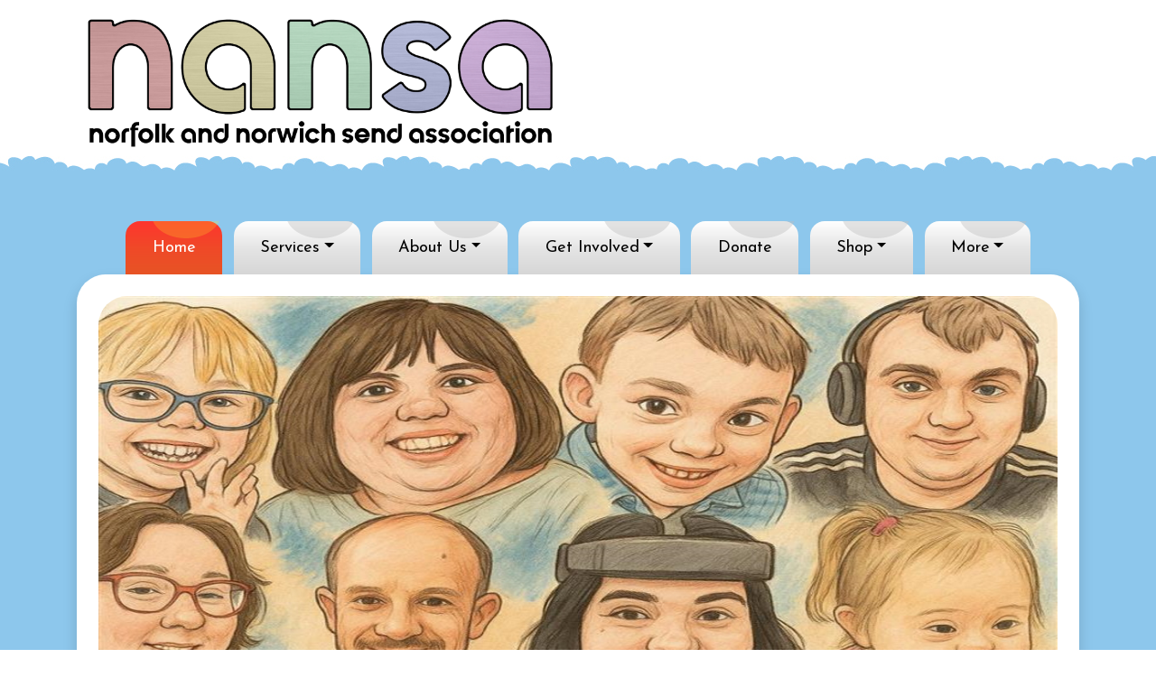

--- FILE ---
content_type: text/html; charset=UTF-8
request_url: https://www.nansa.org.uk/
body_size: 13924
content:
<!DOCTYPE html>
<html dir="ltr" lang="en-US" prefix="og: https://ogp.me/ns#">
<head>
	<meta http-equiv="content-type" content="text/html;charset=iso-8859-1">
	<meta charset="UTF-8">
	<meta http-equiv="X-UA-Compatible" content="IE=edge" />
    <meta name="viewport" content="width=device-width, initial-scale=1" />
	
	
<title>Nansa</title>

		<!-- All in One SEO 4.7.2 - aioseo.com -->
		<meta name="description" content="Nansa was founded in 1954 by a group of families; for the purposes of providing meaningful and enriching activities and support to their adult children with cerebral palsy. In the 65 years since; Nansa has grown to provide a far wider range of specialist provision, for people of all ages living with disabilities and/or those with complex behavioural, sensory, or developmental needs." />
		<meta name="robots" content="max-image-preview:large" />
		<meta name="keywords" content="nansa,disabilities,handicapped,disabled,children,youth,adults,charity,autism,cerebral palsy,norwich,norfolk,support,education,training,homepage,vacancies,sleep service,nansa sleep service,wrap &amp; roll,wrap and roll,train &amp; trade,train and trade,artshoproject,artshop project,thestreetcafe,the street cafe,family centre,youth services,adult services,springboard,fast-forward,fast forward,fastforward,social skills,sense and touch,sense,touch,pip,promoting inclusive provision,school for parents,donate,get involved,fundraising,nansa blog,nansa testimonials,nansa gallery,learning disability,norwich &amp; norfolk scope association,independent,independant local charity,local charity" />
		<link rel="canonical" href="https://www.nansa.org.uk/" />
		<meta name="generator" content="All in One SEO (AIOSEO) 4.7.2" />
		<meta property="og:locale" content="en_US" />
		<meta property="og:site_name" content="Nansa |" />
		<meta property="og:type" content="article" />
		<meta property="og:title" content="Nansa" />
		<meta property="og:description" content="Nansa was founded in 1954 by a group of families; for the purposes of providing meaningful and enriching activities and support to their adult children with cerebral palsy. In the 65 years since; Nansa has grown to provide a far wider range of specialist provision, for people of all ages living with disabilities and/or those with complex behavioural, sensory, or developmental needs." />
		<meta property="og:url" content="https://www.nansa.org.uk/" />
		<meta property="article:published_time" content="2020-07-30T11:40:32+00:00" />
		<meta property="article:modified_time" content="2025-05-23T07:26:06+00:00" />
		<meta name="twitter:card" content="summary" />
		<meta name="twitter:title" content="Nansa" />
		<meta name="twitter:description" content="Nansa was founded in 1954 by a group of families; for the purposes of providing meaningful and enriching activities and support to their adult children with cerebral palsy. In the 65 years since; Nansa has grown to provide a far wider range of specialist provision, for people of all ages living with disabilities and/or those with complex behavioural, sensory, or developmental needs." />
		<meta name="google" content="nositelinkssearchbox" />
		<script type="application/ld+json" class="aioseo-schema">
			{"@context":"https:\/\/schema.org","@graph":[{"@type":"BreadcrumbList","@id":"https:\/\/www.nansa.org.uk\/#breadcrumblist","itemListElement":[{"@type":"ListItem","@id":"https:\/\/www.nansa.org.uk\/#listItem","position":1,"name":"Home"}]},{"@type":"Organization","@id":"https:\/\/www.nansa.org.uk\/#organization","name":"Nansa","url":"https:\/\/www.nansa.org.uk\/"},{"@type":"WebPage","@id":"https:\/\/www.nansa.org.uk\/#webpage","url":"https:\/\/www.nansa.org.uk\/","name":"Nansa","description":"Nansa was founded in 1954 by a group of families; for the purposes of providing meaningful and enriching activities and support to their adult children with cerebral palsy. In the 65 years since; Nansa has grown to provide a far wider range of specialist provision, for people of all ages living with disabilities and\/or those with complex behavioural, sensory, or developmental needs.","inLanguage":"en-US","isPartOf":{"@id":"https:\/\/www.nansa.org.uk\/#website"},"breadcrumb":{"@id":"https:\/\/www.nansa.org.uk\/#breadcrumblist"},"image":{"@type":"ImageObject","url":"https:\/\/www.nansa.org.uk\/wp-content\/uploads\/2025\/05\/Home-Pic.jpg","@id":"https:\/\/www.nansa.org.uk\/#mainImage","width":1152,"height":533},"primaryImageOfPage":{"@id":"https:\/\/www.nansa.org.uk\/#mainImage"},"datePublished":"2020-07-30T11:40:32+00:00","dateModified":"2025-05-23T07:26:06+00:00"},{"@type":"WebSite","@id":"https:\/\/www.nansa.org.uk\/#website","url":"https:\/\/www.nansa.org.uk\/","name":"Nansa","inLanguage":"en-US","publisher":{"@id":"https:\/\/www.nansa.org.uk\/#organization"}}]}
		</script>
		<!-- All in One SEO -->

<link rel='dns-prefetch' href='//www.googletagmanager.com' />
<link rel='dns-prefetch' href='//stats.wp.com' />
<link href='https://fonts.gstatic.com' crossorigin rel='preconnect' />
<link rel="alternate" title="oEmbed (JSON)" type="application/json+oembed" href="https://www.nansa.org.uk/wp-json/oembed/1.0/embed?url=https%3A%2F%2Fwww.nansa.org.uk%2F" />
<link rel="alternate" title="oEmbed (XML)" type="text/xml+oembed" href="https://www.nansa.org.uk/wp-json/oembed/1.0/embed?url=https%3A%2F%2Fwww.nansa.org.uk%2F&#038;format=xml" />
<style id='wp-img-auto-sizes-contain-inline-css' type='text/css'>
img:is([sizes=auto i],[sizes^="auto," i]){contain-intrinsic-size:3000px 1500px}
/*# sourceURL=wp-img-auto-sizes-contain-inline-css */
</style>
<style id='wp-emoji-styles-inline-css' type='text/css'>

	img.wp-smiley, img.emoji {
		display: inline !important;
		border: none !important;
		box-shadow: none !important;
		height: 1em !important;
		width: 1em !important;
		margin: 0 0.07em !important;
		vertical-align: -0.1em !important;
		background: none !important;
		padding: 0 !important;
	}
/*# sourceURL=wp-emoji-styles-inline-css */
</style>
<style id='wp-block-library-inline-css' type='text/css'>
:root{--wp-block-synced-color:#7a00df;--wp-block-synced-color--rgb:122,0,223;--wp-bound-block-color:var(--wp-block-synced-color);--wp-editor-canvas-background:#ddd;--wp-admin-theme-color:#007cba;--wp-admin-theme-color--rgb:0,124,186;--wp-admin-theme-color-darker-10:#006ba1;--wp-admin-theme-color-darker-10--rgb:0,107,160.5;--wp-admin-theme-color-darker-20:#005a87;--wp-admin-theme-color-darker-20--rgb:0,90,135;--wp-admin-border-width-focus:2px}@media (min-resolution:192dpi){:root{--wp-admin-border-width-focus:1.5px}}.wp-element-button{cursor:pointer}:root .has-very-light-gray-background-color{background-color:#eee}:root .has-very-dark-gray-background-color{background-color:#313131}:root .has-very-light-gray-color{color:#eee}:root .has-very-dark-gray-color{color:#313131}:root .has-vivid-green-cyan-to-vivid-cyan-blue-gradient-background{background:linear-gradient(135deg,#00d084,#0693e3)}:root .has-purple-crush-gradient-background{background:linear-gradient(135deg,#34e2e4,#4721fb 50%,#ab1dfe)}:root .has-hazy-dawn-gradient-background{background:linear-gradient(135deg,#faaca8,#dad0ec)}:root .has-subdued-olive-gradient-background{background:linear-gradient(135deg,#fafae1,#67a671)}:root .has-atomic-cream-gradient-background{background:linear-gradient(135deg,#fdd79a,#004a59)}:root .has-nightshade-gradient-background{background:linear-gradient(135deg,#330968,#31cdcf)}:root .has-midnight-gradient-background{background:linear-gradient(135deg,#020381,#2874fc)}:root{--wp--preset--font-size--normal:16px;--wp--preset--font-size--huge:42px}.has-regular-font-size{font-size:1em}.has-larger-font-size{font-size:2.625em}.has-normal-font-size{font-size:var(--wp--preset--font-size--normal)}.has-huge-font-size{font-size:var(--wp--preset--font-size--huge)}.has-text-align-center{text-align:center}.has-text-align-left{text-align:left}.has-text-align-right{text-align:right}.has-fit-text{white-space:nowrap!important}#end-resizable-editor-section{display:none}.aligncenter{clear:both}.items-justified-left{justify-content:flex-start}.items-justified-center{justify-content:center}.items-justified-right{justify-content:flex-end}.items-justified-space-between{justify-content:space-between}.screen-reader-text{border:0;clip-path:inset(50%);height:1px;margin:-1px;overflow:hidden;padding:0;position:absolute;width:1px;word-wrap:normal!important}.screen-reader-text:focus{background-color:#ddd;clip-path:none;color:#444;display:block;font-size:1em;height:auto;left:5px;line-height:normal;padding:15px 23px 14px;text-decoration:none;top:5px;width:auto;z-index:100000}html :where(.has-border-color){border-style:solid}html :where([style*=border-top-color]){border-top-style:solid}html :where([style*=border-right-color]){border-right-style:solid}html :where([style*=border-bottom-color]){border-bottom-style:solid}html :where([style*=border-left-color]){border-left-style:solid}html :where([style*=border-width]){border-style:solid}html :where([style*=border-top-width]){border-top-style:solid}html :where([style*=border-right-width]){border-right-style:solid}html :where([style*=border-bottom-width]){border-bottom-style:solid}html :where([style*=border-left-width]){border-left-style:solid}html :where(img[class*=wp-image-]){height:auto;max-width:100%}:where(figure){margin:0 0 1em}html :where(.is-position-sticky){--wp-admin--admin-bar--position-offset:var(--wp-admin--admin-bar--height,0px)}@media screen and (max-width:600px){html :where(.is-position-sticky){--wp-admin--admin-bar--position-offset:0px}}

/*# sourceURL=wp-block-library-inline-css */
</style><style id='wp-block-button-inline-css' type='text/css'>
.wp-block-button__link{align-content:center;box-sizing:border-box;cursor:pointer;display:inline-block;height:100%;text-align:center;word-break:break-word}.wp-block-button__link.aligncenter{text-align:center}.wp-block-button__link.alignright{text-align:right}:where(.wp-block-button__link){border-radius:9999px;box-shadow:none;padding:calc(.667em + 2px) calc(1.333em + 2px);text-decoration:none}.wp-block-button[style*=text-decoration] .wp-block-button__link{text-decoration:inherit}.wp-block-buttons>.wp-block-button.has-custom-width{max-width:none}.wp-block-buttons>.wp-block-button.has-custom-width .wp-block-button__link{width:100%}.wp-block-buttons>.wp-block-button.has-custom-font-size .wp-block-button__link{font-size:inherit}.wp-block-buttons>.wp-block-button.wp-block-button__width-25{width:calc(25% - var(--wp--style--block-gap, .5em)*.75)}.wp-block-buttons>.wp-block-button.wp-block-button__width-50{width:calc(50% - var(--wp--style--block-gap, .5em)*.5)}.wp-block-buttons>.wp-block-button.wp-block-button__width-75{width:calc(75% - var(--wp--style--block-gap, .5em)*.25)}.wp-block-buttons>.wp-block-button.wp-block-button__width-100{flex-basis:100%;width:100%}.wp-block-buttons.is-vertical>.wp-block-button.wp-block-button__width-25{width:25%}.wp-block-buttons.is-vertical>.wp-block-button.wp-block-button__width-50{width:50%}.wp-block-buttons.is-vertical>.wp-block-button.wp-block-button__width-75{width:75%}.wp-block-button.is-style-squared,.wp-block-button__link.wp-block-button.is-style-squared{border-radius:0}.wp-block-button.no-border-radius,.wp-block-button__link.no-border-radius{border-radius:0!important}:root :where(.wp-block-button .wp-block-button__link.is-style-outline),:root :where(.wp-block-button.is-style-outline>.wp-block-button__link){border:2px solid;padding:.667em 1.333em}:root :where(.wp-block-button .wp-block-button__link.is-style-outline:not(.has-text-color)),:root :where(.wp-block-button.is-style-outline>.wp-block-button__link:not(.has-text-color)){color:currentColor}:root :where(.wp-block-button .wp-block-button__link.is-style-outline:not(.has-background)),:root :where(.wp-block-button.is-style-outline>.wp-block-button__link:not(.has-background)){background-color:initial;background-image:none}
/*# sourceURL=https://www.nansa.org.uk/wp-includes/blocks/button/style.min.css */
</style>
<style id='wp-block-heading-inline-css' type='text/css'>
h1:where(.wp-block-heading).has-background,h2:where(.wp-block-heading).has-background,h3:where(.wp-block-heading).has-background,h4:where(.wp-block-heading).has-background,h5:where(.wp-block-heading).has-background,h6:where(.wp-block-heading).has-background{padding:1.25em 2.375em}h1.has-text-align-left[style*=writing-mode]:where([style*=vertical-lr]),h1.has-text-align-right[style*=writing-mode]:where([style*=vertical-rl]),h2.has-text-align-left[style*=writing-mode]:where([style*=vertical-lr]),h2.has-text-align-right[style*=writing-mode]:where([style*=vertical-rl]),h3.has-text-align-left[style*=writing-mode]:where([style*=vertical-lr]),h3.has-text-align-right[style*=writing-mode]:where([style*=vertical-rl]),h4.has-text-align-left[style*=writing-mode]:where([style*=vertical-lr]),h4.has-text-align-right[style*=writing-mode]:where([style*=vertical-rl]),h5.has-text-align-left[style*=writing-mode]:where([style*=vertical-lr]),h5.has-text-align-right[style*=writing-mode]:where([style*=vertical-rl]),h6.has-text-align-left[style*=writing-mode]:where([style*=vertical-lr]),h6.has-text-align-right[style*=writing-mode]:where([style*=vertical-rl]){rotate:180deg}
/*# sourceURL=https://www.nansa.org.uk/wp-includes/blocks/heading/style.min.css */
</style>
<style id='wp-block-image-inline-css' type='text/css'>
.wp-block-image>a,.wp-block-image>figure>a{display:inline-block}.wp-block-image img{box-sizing:border-box;height:auto;max-width:100%;vertical-align:bottom}@media not (prefers-reduced-motion){.wp-block-image img.hide{visibility:hidden}.wp-block-image img.show{animation:show-content-image .4s}}.wp-block-image[style*=border-radius] img,.wp-block-image[style*=border-radius]>a{border-radius:inherit}.wp-block-image.has-custom-border img{box-sizing:border-box}.wp-block-image.aligncenter{text-align:center}.wp-block-image.alignfull>a,.wp-block-image.alignwide>a{width:100%}.wp-block-image.alignfull img,.wp-block-image.alignwide img{height:auto;width:100%}.wp-block-image .aligncenter,.wp-block-image .alignleft,.wp-block-image .alignright,.wp-block-image.aligncenter,.wp-block-image.alignleft,.wp-block-image.alignright{display:table}.wp-block-image .aligncenter>figcaption,.wp-block-image .alignleft>figcaption,.wp-block-image .alignright>figcaption,.wp-block-image.aligncenter>figcaption,.wp-block-image.alignleft>figcaption,.wp-block-image.alignright>figcaption{caption-side:bottom;display:table-caption}.wp-block-image .alignleft{float:left;margin:.5em 1em .5em 0}.wp-block-image .alignright{float:right;margin:.5em 0 .5em 1em}.wp-block-image .aligncenter{margin-left:auto;margin-right:auto}.wp-block-image :where(figcaption){margin-bottom:1em;margin-top:.5em}.wp-block-image.is-style-circle-mask img{border-radius:9999px}@supports ((-webkit-mask-image:none) or (mask-image:none)) or (-webkit-mask-image:none){.wp-block-image.is-style-circle-mask img{border-radius:0;-webkit-mask-image:url('data:image/svg+xml;utf8,<svg viewBox="0 0 100 100" xmlns="http://www.w3.org/2000/svg"><circle cx="50" cy="50" r="50"/></svg>');mask-image:url('data:image/svg+xml;utf8,<svg viewBox="0 0 100 100" xmlns="http://www.w3.org/2000/svg"><circle cx="50" cy="50" r="50"/></svg>');mask-mode:alpha;-webkit-mask-position:center;mask-position:center;-webkit-mask-repeat:no-repeat;mask-repeat:no-repeat;-webkit-mask-size:contain;mask-size:contain}}:root :where(.wp-block-image.is-style-rounded img,.wp-block-image .is-style-rounded img){border-radius:9999px}.wp-block-image figure{margin:0}.wp-lightbox-container{display:flex;flex-direction:column;position:relative}.wp-lightbox-container img{cursor:zoom-in}.wp-lightbox-container img:hover+button{opacity:1}.wp-lightbox-container button{align-items:center;backdrop-filter:blur(16px) saturate(180%);background-color:#5a5a5a40;border:none;border-radius:4px;cursor:zoom-in;display:flex;height:20px;justify-content:center;opacity:0;padding:0;position:absolute;right:16px;text-align:center;top:16px;width:20px;z-index:100}@media not (prefers-reduced-motion){.wp-lightbox-container button{transition:opacity .2s ease}}.wp-lightbox-container button:focus-visible{outline:3px auto #5a5a5a40;outline:3px auto -webkit-focus-ring-color;outline-offset:3px}.wp-lightbox-container button:hover{cursor:pointer;opacity:1}.wp-lightbox-container button:focus{opacity:1}.wp-lightbox-container button:focus,.wp-lightbox-container button:hover,.wp-lightbox-container button:not(:hover):not(:active):not(.has-background){background-color:#5a5a5a40;border:none}.wp-lightbox-overlay{box-sizing:border-box;cursor:zoom-out;height:100vh;left:0;overflow:hidden;position:fixed;top:0;visibility:hidden;width:100%;z-index:100000}.wp-lightbox-overlay .close-button{align-items:center;cursor:pointer;display:flex;justify-content:center;min-height:40px;min-width:40px;padding:0;position:absolute;right:calc(env(safe-area-inset-right) + 16px);top:calc(env(safe-area-inset-top) + 16px);z-index:5000000}.wp-lightbox-overlay .close-button:focus,.wp-lightbox-overlay .close-button:hover,.wp-lightbox-overlay .close-button:not(:hover):not(:active):not(.has-background){background:none;border:none}.wp-lightbox-overlay .lightbox-image-container{height:var(--wp--lightbox-container-height);left:50%;overflow:hidden;position:absolute;top:50%;transform:translate(-50%,-50%);transform-origin:top left;width:var(--wp--lightbox-container-width);z-index:9999999999}.wp-lightbox-overlay .wp-block-image{align-items:center;box-sizing:border-box;display:flex;height:100%;justify-content:center;margin:0;position:relative;transform-origin:0 0;width:100%;z-index:3000000}.wp-lightbox-overlay .wp-block-image img{height:var(--wp--lightbox-image-height);min-height:var(--wp--lightbox-image-height);min-width:var(--wp--lightbox-image-width);width:var(--wp--lightbox-image-width)}.wp-lightbox-overlay .wp-block-image figcaption{display:none}.wp-lightbox-overlay button{background:none;border:none}.wp-lightbox-overlay .scrim{background-color:#fff;height:100%;opacity:.9;position:absolute;width:100%;z-index:2000000}.wp-lightbox-overlay.active{visibility:visible}@media not (prefers-reduced-motion){.wp-lightbox-overlay.active{animation:turn-on-visibility .25s both}.wp-lightbox-overlay.active img{animation:turn-on-visibility .35s both}.wp-lightbox-overlay.show-closing-animation:not(.active){animation:turn-off-visibility .35s both}.wp-lightbox-overlay.show-closing-animation:not(.active) img{animation:turn-off-visibility .25s both}.wp-lightbox-overlay.zoom.active{animation:none;opacity:1;visibility:visible}.wp-lightbox-overlay.zoom.active .lightbox-image-container{animation:lightbox-zoom-in .4s}.wp-lightbox-overlay.zoom.active .lightbox-image-container img{animation:none}.wp-lightbox-overlay.zoom.active .scrim{animation:turn-on-visibility .4s forwards}.wp-lightbox-overlay.zoom.show-closing-animation:not(.active){animation:none}.wp-lightbox-overlay.zoom.show-closing-animation:not(.active) .lightbox-image-container{animation:lightbox-zoom-out .4s}.wp-lightbox-overlay.zoom.show-closing-animation:not(.active) .lightbox-image-container img{animation:none}.wp-lightbox-overlay.zoom.show-closing-animation:not(.active) .scrim{animation:turn-off-visibility .4s forwards}}@keyframes show-content-image{0%{visibility:hidden}99%{visibility:hidden}to{visibility:visible}}@keyframes turn-on-visibility{0%{opacity:0}to{opacity:1}}@keyframes turn-off-visibility{0%{opacity:1;visibility:visible}99%{opacity:0;visibility:visible}to{opacity:0;visibility:hidden}}@keyframes lightbox-zoom-in{0%{transform:translate(calc((-100vw + var(--wp--lightbox-scrollbar-width))/2 + var(--wp--lightbox-initial-left-position)),calc(-50vh + var(--wp--lightbox-initial-top-position))) scale(var(--wp--lightbox-scale))}to{transform:translate(-50%,-50%) scale(1)}}@keyframes lightbox-zoom-out{0%{transform:translate(-50%,-50%) scale(1);visibility:visible}99%{visibility:visible}to{transform:translate(calc((-100vw + var(--wp--lightbox-scrollbar-width))/2 + var(--wp--lightbox-initial-left-position)),calc(-50vh + var(--wp--lightbox-initial-top-position))) scale(var(--wp--lightbox-scale));visibility:hidden}}
/*# sourceURL=https://www.nansa.org.uk/wp-includes/blocks/image/style.min.css */
</style>
<style id='wp-block-buttons-inline-css' type='text/css'>
.wp-block-buttons{box-sizing:border-box}.wp-block-buttons.is-vertical{flex-direction:column}.wp-block-buttons.is-vertical>.wp-block-button:last-child{margin-bottom:0}.wp-block-buttons>.wp-block-button{display:inline-block;margin:0}.wp-block-buttons.is-content-justification-left{justify-content:flex-start}.wp-block-buttons.is-content-justification-left.is-vertical{align-items:flex-start}.wp-block-buttons.is-content-justification-center{justify-content:center}.wp-block-buttons.is-content-justification-center.is-vertical{align-items:center}.wp-block-buttons.is-content-justification-right{justify-content:flex-end}.wp-block-buttons.is-content-justification-right.is-vertical{align-items:flex-end}.wp-block-buttons.is-content-justification-space-between{justify-content:space-between}.wp-block-buttons.aligncenter{text-align:center}.wp-block-buttons:not(.is-content-justification-space-between,.is-content-justification-right,.is-content-justification-left,.is-content-justification-center) .wp-block-button.aligncenter{margin-left:auto;margin-right:auto;width:100%}.wp-block-buttons[style*=text-decoration] .wp-block-button,.wp-block-buttons[style*=text-decoration] .wp-block-button__link{text-decoration:inherit}.wp-block-buttons.has-custom-font-size .wp-block-button__link{font-size:inherit}.wp-block-buttons .wp-block-button__link{width:100%}.wp-block-button.aligncenter{text-align:center}
/*# sourceURL=https://www.nansa.org.uk/wp-includes/blocks/buttons/style.min.css */
</style>
<style id='wp-block-columns-inline-css' type='text/css'>
.wp-block-columns{box-sizing:border-box;display:flex;flex-wrap:wrap!important}@media (min-width:782px){.wp-block-columns{flex-wrap:nowrap!important}}.wp-block-columns{align-items:normal!important}.wp-block-columns.are-vertically-aligned-top{align-items:flex-start}.wp-block-columns.are-vertically-aligned-center{align-items:center}.wp-block-columns.are-vertically-aligned-bottom{align-items:flex-end}@media (max-width:781px){.wp-block-columns:not(.is-not-stacked-on-mobile)>.wp-block-column{flex-basis:100%!important}}@media (min-width:782px){.wp-block-columns:not(.is-not-stacked-on-mobile)>.wp-block-column{flex-basis:0;flex-grow:1}.wp-block-columns:not(.is-not-stacked-on-mobile)>.wp-block-column[style*=flex-basis]{flex-grow:0}}.wp-block-columns.is-not-stacked-on-mobile{flex-wrap:nowrap!important}.wp-block-columns.is-not-stacked-on-mobile>.wp-block-column{flex-basis:0;flex-grow:1}.wp-block-columns.is-not-stacked-on-mobile>.wp-block-column[style*=flex-basis]{flex-grow:0}:where(.wp-block-columns){margin-bottom:1.75em}:where(.wp-block-columns.has-background){padding:1.25em 2.375em}.wp-block-column{flex-grow:1;min-width:0;overflow-wrap:break-word;word-break:break-word}.wp-block-column.is-vertically-aligned-top{align-self:flex-start}.wp-block-column.is-vertically-aligned-center{align-self:center}.wp-block-column.is-vertically-aligned-bottom{align-self:flex-end}.wp-block-column.is-vertically-aligned-stretch{align-self:stretch}.wp-block-column.is-vertically-aligned-bottom,.wp-block-column.is-vertically-aligned-center,.wp-block-column.is-vertically-aligned-top{width:100%}
/*# sourceURL=https://www.nansa.org.uk/wp-includes/blocks/columns/style.min.css */
</style>
<style id='wp-block-spacer-inline-css' type='text/css'>
.wp-block-spacer{clear:both}
/*# sourceURL=https://www.nansa.org.uk/wp-includes/blocks/spacer/style.min.css */
</style>
<style id='global-styles-inline-css' type='text/css'>
:root{--wp--preset--aspect-ratio--square: 1;--wp--preset--aspect-ratio--4-3: 4/3;--wp--preset--aspect-ratio--3-4: 3/4;--wp--preset--aspect-ratio--3-2: 3/2;--wp--preset--aspect-ratio--2-3: 2/3;--wp--preset--aspect-ratio--16-9: 16/9;--wp--preset--aspect-ratio--9-16: 9/16;--wp--preset--color--black: #000000;--wp--preset--color--cyan-bluish-gray: #abb8c3;--wp--preset--color--white: #ffffff;--wp--preset--color--pale-pink: #f78da7;--wp--preset--color--vivid-red: #cf2e2e;--wp--preset--color--luminous-vivid-orange: #ff6900;--wp--preset--color--luminous-vivid-amber: #fcb900;--wp--preset--color--light-green-cyan: #7bdcb5;--wp--preset--color--vivid-green-cyan: #00d084;--wp--preset--color--pale-cyan-blue: #8ed1fc;--wp--preset--color--vivid-cyan-blue: #0693e3;--wp--preset--color--vivid-purple: #9b51e0;--wp--preset--gradient--vivid-cyan-blue-to-vivid-purple: linear-gradient(135deg,rgb(6,147,227) 0%,rgb(155,81,224) 100%);--wp--preset--gradient--light-green-cyan-to-vivid-green-cyan: linear-gradient(135deg,rgb(122,220,180) 0%,rgb(0,208,130) 100%);--wp--preset--gradient--luminous-vivid-amber-to-luminous-vivid-orange: linear-gradient(135deg,rgb(252,185,0) 0%,rgb(255,105,0) 100%);--wp--preset--gradient--luminous-vivid-orange-to-vivid-red: linear-gradient(135deg,rgb(255,105,0) 0%,rgb(207,46,46) 100%);--wp--preset--gradient--very-light-gray-to-cyan-bluish-gray: linear-gradient(135deg,rgb(238,238,238) 0%,rgb(169,184,195) 100%);--wp--preset--gradient--cool-to-warm-spectrum: linear-gradient(135deg,rgb(74,234,220) 0%,rgb(151,120,209) 20%,rgb(207,42,186) 40%,rgb(238,44,130) 60%,rgb(251,105,98) 80%,rgb(254,248,76) 100%);--wp--preset--gradient--blush-light-purple: linear-gradient(135deg,rgb(255,206,236) 0%,rgb(152,150,240) 100%);--wp--preset--gradient--blush-bordeaux: linear-gradient(135deg,rgb(254,205,165) 0%,rgb(254,45,45) 50%,rgb(107,0,62) 100%);--wp--preset--gradient--luminous-dusk: linear-gradient(135deg,rgb(255,203,112) 0%,rgb(199,81,192) 50%,rgb(65,88,208) 100%);--wp--preset--gradient--pale-ocean: linear-gradient(135deg,rgb(255,245,203) 0%,rgb(182,227,212) 50%,rgb(51,167,181) 100%);--wp--preset--gradient--electric-grass: linear-gradient(135deg,rgb(202,248,128) 0%,rgb(113,206,126) 100%);--wp--preset--gradient--midnight: linear-gradient(135deg,rgb(2,3,129) 0%,rgb(40,116,252) 100%);--wp--preset--font-size--small: 13px;--wp--preset--font-size--medium: 20px;--wp--preset--font-size--large: 36px;--wp--preset--font-size--x-large: 42px;--wp--preset--spacing--20: 0.44rem;--wp--preset--spacing--30: 0.67rem;--wp--preset--spacing--40: 1rem;--wp--preset--spacing--50: 1.5rem;--wp--preset--spacing--60: 2.25rem;--wp--preset--spacing--70: 3.38rem;--wp--preset--spacing--80: 5.06rem;--wp--preset--shadow--natural: 6px 6px 9px rgba(0, 0, 0, 0.2);--wp--preset--shadow--deep: 12px 12px 50px rgba(0, 0, 0, 0.4);--wp--preset--shadow--sharp: 6px 6px 0px rgba(0, 0, 0, 0.2);--wp--preset--shadow--outlined: 6px 6px 0px -3px rgb(255, 255, 255), 6px 6px rgb(0, 0, 0);--wp--preset--shadow--crisp: 6px 6px 0px rgb(0, 0, 0);}:where(.is-layout-flex){gap: 0.5em;}:where(.is-layout-grid){gap: 0.5em;}body .is-layout-flex{display: flex;}.is-layout-flex{flex-wrap: wrap;align-items: center;}.is-layout-flex > :is(*, div){margin: 0;}body .is-layout-grid{display: grid;}.is-layout-grid > :is(*, div){margin: 0;}:where(.wp-block-columns.is-layout-flex){gap: 2em;}:where(.wp-block-columns.is-layout-grid){gap: 2em;}:where(.wp-block-post-template.is-layout-flex){gap: 1.25em;}:where(.wp-block-post-template.is-layout-grid){gap: 1.25em;}.has-black-color{color: var(--wp--preset--color--black) !important;}.has-cyan-bluish-gray-color{color: var(--wp--preset--color--cyan-bluish-gray) !important;}.has-white-color{color: var(--wp--preset--color--white) !important;}.has-pale-pink-color{color: var(--wp--preset--color--pale-pink) !important;}.has-vivid-red-color{color: var(--wp--preset--color--vivid-red) !important;}.has-luminous-vivid-orange-color{color: var(--wp--preset--color--luminous-vivid-orange) !important;}.has-luminous-vivid-amber-color{color: var(--wp--preset--color--luminous-vivid-amber) !important;}.has-light-green-cyan-color{color: var(--wp--preset--color--light-green-cyan) !important;}.has-vivid-green-cyan-color{color: var(--wp--preset--color--vivid-green-cyan) !important;}.has-pale-cyan-blue-color{color: var(--wp--preset--color--pale-cyan-blue) !important;}.has-vivid-cyan-blue-color{color: var(--wp--preset--color--vivid-cyan-blue) !important;}.has-vivid-purple-color{color: var(--wp--preset--color--vivid-purple) !important;}.has-black-background-color{background-color: var(--wp--preset--color--black) !important;}.has-cyan-bluish-gray-background-color{background-color: var(--wp--preset--color--cyan-bluish-gray) !important;}.has-white-background-color{background-color: var(--wp--preset--color--white) !important;}.has-pale-pink-background-color{background-color: var(--wp--preset--color--pale-pink) !important;}.has-vivid-red-background-color{background-color: var(--wp--preset--color--vivid-red) !important;}.has-luminous-vivid-orange-background-color{background-color: var(--wp--preset--color--luminous-vivid-orange) !important;}.has-luminous-vivid-amber-background-color{background-color: var(--wp--preset--color--luminous-vivid-amber) !important;}.has-light-green-cyan-background-color{background-color: var(--wp--preset--color--light-green-cyan) !important;}.has-vivid-green-cyan-background-color{background-color: var(--wp--preset--color--vivid-green-cyan) !important;}.has-pale-cyan-blue-background-color{background-color: var(--wp--preset--color--pale-cyan-blue) !important;}.has-vivid-cyan-blue-background-color{background-color: var(--wp--preset--color--vivid-cyan-blue) !important;}.has-vivid-purple-background-color{background-color: var(--wp--preset--color--vivid-purple) !important;}.has-black-border-color{border-color: var(--wp--preset--color--black) !important;}.has-cyan-bluish-gray-border-color{border-color: var(--wp--preset--color--cyan-bluish-gray) !important;}.has-white-border-color{border-color: var(--wp--preset--color--white) !important;}.has-pale-pink-border-color{border-color: var(--wp--preset--color--pale-pink) !important;}.has-vivid-red-border-color{border-color: var(--wp--preset--color--vivid-red) !important;}.has-luminous-vivid-orange-border-color{border-color: var(--wp--preset--color--luminous-vivid-orange) !important;}.has-luminous-vivid-amber-border-color{border-color: var(--wp--preset--color--luminous-vivid-amber) !important;}.has-light-green-cyan-border-color{border-color: var(--wp--preset--color--light-green-cyan) !important;}.has-vivid-green-cyan-border-color{border-color: var(--wp--preset--color--vivid-green-cyan) !important;}.has-pale-cyan-blue-border-color{border-color: var(--wp--preset--color--pale-cyan-blue) !important;}.has-vivid-cyan-blue-border-color{border-color: var(--wp--preset--color--vivid-cyan-blue) !important;}.has-vivid-purple-border-color{border-color: var(--wp--preset--color--vivid-purple) !important;}.has-vivid-cyan-blue-to-vivid-purple-gradient-background{background: var(--wp--preset--gradient--vivid-cyan-blue-to-vivid-purple) !important;}.has-light-green-cyan-to-vivid-green-cyan-gradient-background{background: var(--wp--preset--gradient--light-green-cyan-to-vivid-green-cyan) !important;}.has-luminous-vivid-amber-to-luminous-vivid-orange-gradient-background{background: var(--wp--preset--gradient--luminous-vivid-amber-to-luminous-vivid-orange) !important;}.has-luminous-vivid-orange-to-vivid-red-gradient-background{background: var(--wp--preset--gradient--luminous-vivid-orange-to-vivid-red) !important;}.has-very-light-gray-to-cyan-bluish-gray-gradient-background{background: var(--wp--preset--gradient--very-light-gray-to-cyan-bluish-gray) !important;}.has-cool-to-warm-spectrum-gradient-background{background: var(--wp--preset--gradient--cool-to-warm-spectrum) !important;}.has-blush-light-purple-gradient-background{background: var(--wp--preset--gradient--blush-light-purple) !important;}.has-blush-bordeaux-gradient-background{background: var(--wp--preset--gradient--blush-bordeaux) !important;}.has-luminous-dusk-gradient-background{background: var(--wp--preset--gradient--luminous-dusk) !important;}.has-pale-ocean-gradient-background{background: var(--wp--preset--gradient--pale-ocean) !important;}.has-electric-grass-gradient-background{background: var(--wp--preset--gradient--electric-grass) !important;}.has-midnight-gradient-background{background: var(--wp--preset--gradient--midnight) !important;}.has-small-font-size{font-size: var(--wp--preset--font-size--small) !important;}.has-medium-font-size{font-size: var(--wp--preset--font-size--medium) !important;}.has-large-font-size{font-size: var(--wp--preset--font-size--large) !important;}.has-x-large-font-size{font-size: var(--wp--preset--font-size--x-large) !important;}
:where(.wp-block-columns.is-layout-flex){gap: 2em;}:where(.wp-block-columns.is-layout-grid){gap: 2em;}
/*# sourceURL=global-styles-inline-css */
</style>
<style id='block-style-variation-styles-inline-css' type='text/css'>
:root :where(.wp-block-button.is-style-outline--1 .wp-block-button__link){background: transparent none;border-color: currentColor;border-width: 2px;border-style: solid;color: currentColor;padding-top: 0.667em;padding-right: 1.33em;padding-bottom: 0.667em;padding-left: 1.33em;}
/*# sourceURL=block-style-variation-styles-inline-css */
</style>
<style id='core-block-supports-inline-css' type='text/css'>
.wp-container-core-columns-is-layout-9d6595d7{flex-wrap:nowrap;}
/*# sourceURL=core-block-supports-inline-css */
</style>

<style id='classic-theme-styles-inline-css' type='text/css'>
/*! This file is auto-generated */
.wp-block-button__link{color:#fff;background-color:#32373c;border-radius:9999px;box-shadow:none;text-decoration:none;padding:calc(.667em + 2px) calc(1.333em + 2px);font-size:1.125em}.wp-block-file__button{background:#32373c;color:#fff;text-decoration:none}
/*# sourceURL=/wp-includes/css/classic-themes.min.css */
</style>
<link rel='stylesheet' id='contact-form-7-css' href='https://www.nansa.org.uk/wp-content/plugins/contact-form-7/includes/css/styles.css?ver=5.4' type='text/css' media='all' />
<style id='contact-form-7-inline-css' type='text/css'>
.wpcf7 .wpcf7-recaptcha iframe {margin-bottom: 0;}.wpcf7 .wpcf7-recaptcha[data-align="center"] > div {margin: 0 auto;}.wpcf7 .wpcf7-recaptcha[data-align="right"] > div {margin: 0 0 0 auto;}
/*# sourceURL=contact-form-7-inline-css */
</style>
<link rel='stylesheet' id='foobox-free-min-css' href='https://www.nansa.org.uk/wp-content/plugins/foobox-image-lightbox/free/css/foobox.free.min.css?ver=2.7.16' type='text/css' media='all' />
<script type="text/javascript" src="https://www.nansa.org.uk/wp-includes/js/jquery/jquery.min.js?ver=3.7.1" id="jquery-core-js"></script>
<script type="text/javascript" src="https://www.nansa.org.uk/wp-includes/js/jquery/jquery-migrate.min.js?ver=3.4.1" id="jquery-migrate-js"></script>
<script type="text/javascript" id="foobox-free-min-js-before">
/* <![CDATA[ */
/* Run FooBox FREE (v2.7.16) */
var FOOBOX = window.FOOBOX = {
	ready: true,
	disableOthers: false,
	o: {wordpress: { enabled: true }, countMessage:'image %index of %total', excludes:'.fbx-link,.nofoobox,.nolightbox,a[href*="pinterest.com/pin/create/button/"]', affiliate : { enabled: false }},
	selectors: [
		".foogallery-container.foogallery-lightbox-foobox", ".foogallery-container.foogallery-lightbox-foobox-free", ".gallery", ".wp-block-gallery", ".wp-caption", ".wp-block-image", "a:has(img[class*=wp-image-])", ".foobox"
	],
	pre: function( $ ){
		// Custom JavaScript (Pre)
		
	},
	post: function( $ ){
		// Custom JavaScript (Post)
		
		// Custom Captions Code
		
	},
	custom: function( $ ){
		// Custom Extra JS
		
	}
};
//# sourceURL=foobox-free-min-js-before
/* ]]> */
</script>
<script type="text/javascript" src="https://www.nansa.org.uk/wp-content/plugins/foobox-image-lightbox/free/js/foobox.free.min.js?ver=2.7.16" id="foobox-free-min-js"></script>

<!-- Google tag (gtag.js) snippet added by Site Kit -->

<!-- Google Analytics snippet added by Site Kit -->
<script type="text/javascript" src="https://www.googletagmanager.com/gtag/js?id=GT-MKTRX53K" id="google_gtagjs-js" async></script>
<script type="text/javascript" id="google_gtagjs-js-after">
/* <![CDATA[ */
window.dataLayer = window.dataLayer || [];function gtag(){dataLayer.push(arguments);}
gtag("set","linker",{"domains":["www.nansa.org.uk"]});
gtag("js", new Date());
gtag("set", "developer_id.dZTNiMT", true);
gtag("config", "GT-MKTRX53K");
 window._googlesitekit = window._googlesitekit || {}; window._googlesitekit.throttledEvents = []; window._googlesitekit.gtagEvent = (name, data) => { var key = JSON.stringify( { name, data } ); if ( !! window._googlesitekit.throttledEvents[ key ] ) { return; } window._googlesitekit.throttledEvents[ key ] = true; setTimeout( () => { delete window._googlesitekit.throttledEvents[ key ]; }, 5 ); gtag( "event", name, { ...data, event_source: "site-kit" } ); } 
//# sourceURL=google_gtagjs-js-after
/* ]]> */
</script>

<!-- End Google tag (gtag.js) snippet added by Site Kit -->
<script type="text/javascript" src="https://www.nansa.org.uk/wp-content/plugins/wp-smushit/app/assets/js/smush-lazy-load.min.js?ver=3.16.6" id="smush-lazy-load-js"></script>
<link rel="https://api.w.org/" href="https://www.nansa.org.uk/wp-json/" /><link rel="alternate" title="JSON" type="application/json" href="https://www.nansa.org.uk/wp-json/wp/v2/pages/8" /><link rel="EditURI" type="application/rsd+xml" title="RSD" href="https://www.nansa.org.uk/xmlrpc.php?rsd" />
<meta name="generator" content="WordPress 6.9" />
<link rel='shortlink' href='https://www.nansa.org.uk/' />
<meta name="generator" content="Site Kit by Google 1.139.0" />	<style>img#wpstats{display:none}</style>
				<script>
			document.documentElement.className = document.documentElement.className.replace('no-js', 'js');
		</script>
				<style>
			.no-js img.lazyload {
				display: none;
			}

			figure.wp-block-image img.lazyloading {
				min-width: 150px;
			}

						.lazyload, .lazyloading {
				opacity: 0;
			}

			.lazyloaded {
				opacity: 1;
				transition: opacity 400ms;
				transition-delay: 0ms;
			}

					</style>
		<link rel="icon" href="https://www.nansa.org.uk/wp-content/uploads/2024/10/Website-favicon-150x150.jpg" sizes="32x32" />
<link rel="icon" href="https://www.nansa.org.uk/wp-content/uploads/2024/10/Website-favicon-300x300.jpg" sizes="192x192" />
<link rel="apple-touch-icon" href="https://www.nansa.org.uk/wp-content/uploads/2024/10/Website-favicon-300x300.jpg" />
<meta name="msapplication-TileImage" content="https://www.nansa.org.uk/wp-content/uploads/2024/10/Website-favicon-300x300.jpg" />
	
	
	
		
	<!--[if lt IE 9]>
		<script src="//oss.maxcdn.com/html5shiv/3.7.2/html5shiv.min.js"></script>
		<script src="//oss.maxcdn.com/respond/1.4.2/respond.min.js"></script>
	<![endif]-->			
    <link rel="apple-touch-icon" sizes="57x57" href="https://www.nansa.org.uk/wp-content/themes/Nansa%20Updated/favicon/apple-icon-57x57.png" />
    <link rel="apple-touch-icon" sizes="60x60" href="https://www.nansa.org.uk/wp-content/themes/Nansa%20Updated/favicon/apple-icon-60x60.png" />
    <link rel="apple-touch-icon" sizes="72x72" href="https://www.nansa.org.uk/wp-content/themes/Nansa%20Updated/favicon/apple-icon-72x72.png" />
    <link rel="apple-touch-icon" sizes="76x76" href="https://www.nansa.org.uk/wp-content/themes/Nansa%20Updated/favicon/apple-icon-76x76.png" />
    <link rel="apple-touch-icon" sizes="114x114" href="https://www.nansa.org.uk/wp-content/themes/Nansa%20Updated/favicon/apple-icon-114x114.png" />
    <link rel="apple-touch-icon" sizes="120x120" href="https://www.nansa.org.uk/wp-content/themes/Nansa%20Updated/favicon/apple-icon-120x120.png" />
    <link rel="apple-touch-icon" sizes="144x144" href="https://www.nansa.org.uk/wp-content/themes/Nansa%20Updated/favicon/apple-icon-144x144.png" />
    <link rel="apple-touch-icon" sizes="152x152" href="https://www.nansa.org.uk/wp-content/themes/Nansa%20Updated/favicon/apple-icon-152x152.png" />
    <link rel="apple-touch-icon" sizes="180x180" href="https://www.nansa.org.uk/wp-content/themes/Nansa%20Updated/favicon/apple-icon-180x180.png" />
    <link rel="icon" type="image/png" sizes="192x192" href="https://www.nansa.org.uk/wp-content/themes/Nansa%20Updated/favicon/android-icon-192x192.png" />
    <link rel="icon" type="image/png" sizes="32x32" href="https://www.nansa.org.uk/wp-content/themes/Nansa%20Updated/favicon/favicon-32x32.png" />
    <link rel="icon" type="image/png" sizes="96x96" href="https://www.nansa.org.uk/wp-content/themes/Nansa%20Updated/favicon/favicon-96x96.png" />
    <link rel="icon" type="image/png" sizes="16x16" href="https://www.nansa.org.uk/wp-content/themes/Nansa%20Updated/favicon/favicon-16x16.png" />
    <link rel="manifest" href="https://www.nansa.org.uk/wp-content/themes/Nansa%20Updated/favicon/manifest.json" />
    <meta name="msapplication-TileColor" content="#ffffff" />
    <meta name="msapplication-TileImage" content="https://www.nansa.org.uk/wp-content/themes/Nansa%20Updated/favicon/ms-icon-144x144.png" />
    <meta name="theme-color" content="#ffffff" />
<link href="https://fonts.googleapis.com/css2?family=Gloria+Hallelujah&#038;family=Josefin+Sans:ital,wght@0,300;0,400;0,700;1,400&#038;family=Merriweather+Sans:wght@300;400;700&#038;family=Reenie+Beanie&#038;family=Zilla+Slab:ital,wght@1,300&#038;display=swap" rel="stylesheet">

    <!-- Bootstrap core CSS -->
	
	
	<link href="https://www.nansa.org.uk/wp-content/themes/Nansa%20Updated/css/fontawesome.min.css" rel="stylesheet">
    <link href="https://www.nansa.org.uk/wp-content/themes/Nansa%20Updated/css/bootstrap.min.css" rel="stylesheet">
    <link href="https://www.nansa.org.uk/wp-content/themes/Nansa%20Updated/css/bootstrap-largegrid.css" rel="stylesheet">

    <link href="https://www.nansa.org.uk/wp-content/themes/Nansa%20Updated/css/global.css" rel="stylesheet">
    <link href="https://www.nansa.org.uk/wp-content/themes/Nansa%20Updated/css/navbar.css" rel="stylesheet">
    <link href="https://www.nansa.org.uk/wp-content/themes/Nansa%20Updated/css/style.css" rel="stylesheet">
    <link href="https://www.nansa.org.uk/wp-content/themes/Nansa%20Updated/css/responsive.css" rel="stylesheet">

	
	
	
	
    
</head>
<body class="home wp-singular page-template-default page page-id-8 wp-theme-NansaUpdated">
 <header id="Header" class="text-center py-2 clearfix">
        <div class="container">
            <div class ="row align-middle">
                 <!--main logo --> 
        	    <a href="https://www.nansa.org.uk/" class="block col-lg-6 col-md-6 col-sm-6 col-12 float-md-left img-fluid"><img data-src="https://www.nansa.org.uk/wp-content/themes/Nansa%20Updated/images/logo.png" alt="NANSA" class="img-fluid nansaLogo lazyload" src="[data-uri]"><noscript><img src="https://www.nansa.org.uk/wp-content/themes/Nansa%20Updated/images/logo.png" alt="NANSA" class="img-fluid nansaLogo"></noscript></a>
        
<!--                     <div class="col float-md-right mb-0"> -->
                
                <!--right column-->
<!--                    <div class ="row justify-content-center">
            
                <ul class="list-inline d-lg-inline-block align-middle pt-2 mb-0 col-12">
                    <li class="list-inline-item mx-0"><a href="https://www.facebook.com/NansaNorfolk/" class="social facebook" target="_blank"></a></li>
					<li class="list-inline-item mx-0"><a href="https://www.threads.net/@nansanorfolk" class="social twitter" target="_blank"></a></li>
                    <li class="list-inline-item mx-0"><a href="https://www.youtube.com/channel/UCJb8IN2qyhsw_MNBiq9mIpg" class="social youtube" target="_blank"></a></li>
                    <li class="list-inline-item mx-0"><a href="https://www.tiktok.com/@nansanorfolk" class="social tiktok" target="_blank"></a></li>
                    <li class="list-inline-item mx-0"><a href="https://www.instagram.com/nansanorfolk/" class="social instagram" target="_blank"></a></li>
                    <li class="list-inline-item mx-0"><a href="https://www.linkedin.com/company/10165815/admin/" class="social linkedin" target="_blank"></a></li>
                </ul>

                <div class="w-100 d-none d-md-block"></div>

                <a href="https://www.ebay.co.uk/usr/nansanorfolk?_trksid=p2047675.l2559" class="social ebay align-middle mr-lg-4 " id="ebaylogo" target="_blank"></a>
				
            
                <div class="w-100 d-none d-md-block"></div>

                <a href=" https://www.paypal.com/cgi-bin/webscr?cmd=_s-xclick&hosted_button_id=P7SG5QWE66BHJ" class="col-md-6 col-sm-6 btn align-middle btn-white-grad donate-btn px-4 py-2 " target="_blank">Donate</a>
            </div>
        </div>
-->
</div>
</div>

        </header>

 <!-- eof Header -->
    <section id="MainBanner" class="py-5">
    	<div class="container py-md-4">
        	<nav class="navbar navbar-light navbar-expand-lg p-0 px-md-4 px-lg-5">            	
                <button class="navbar-toggler ml-auto" type="button" data-toggle="collapse" data-target=".navbar-collapse">
                    <span class="navbar-toggler-icon"></span>
                </button>
                <div class="collapse navbar-collapse" id="navbarNavDropdown">
				
				<div id="navbarNav" class="collapse navbar-collapse"><ul id="menu-menu-1" class="navbar-nav  mx-auto fs-18 nav-fill w-100"><li itemscope="itemscope" itemtype="https://www.schema.org/SiteNavigationElement" id="menu-item-4677" class="menu-item menu-item-type-post_type menu-item-object-page menu-item-home current-menu-item page_item page-item-8 current_page_item active menu-item-4677 nav-item nav-item"><a title="Home" href="https://www.nansa.org.uk/" class="nav-link">Home</a></li>
<li itemscope="itemscope" itemtype="https://www.schema.org/SiteNavigationElement" id="menu-item-4683" class="menu-item menu-item-type-custom menu-item-object-custom menu-item-has-children dropdown menu-item-4683 nav-item nav-item"><a title="Services" href="#" data-toggle="dropdown" aria-haspopup="true" aria-expanded="false" class="dropdown-toggle nav-link" id="menu-item-dropdown-4683">Services</a>
<ul class="dropdown-menu" aria-labelledby="menu-item-dropdown-4683" role="menu">
	<li itemscope="itemscope" itemtype="https://www.schema.org/SiteNavigationElement" id="menu-item-4685" class="menu-item menu-item-type-post_type menu-item-object-page menu-item-4685 nav-item nav-item"><a title="For Families" href="https://www.nansa.org.uk/for-families/" class="dropdown-item">For Families</a></li>
	<li itemscope="itemscope" itemtype="https://www.schema.org/SiteNavigationElement" id="menu-item-4684" class="menu-item menu-item-type-custom menu-item-object-custom menu-item-4684 nav-item nav-item"><a title="For Children" href="https://www.nansa.org.uk/for-families/" class="dropdown-item">For Children</a></li>
	<li itemscope="itemscope" itemtype="https://www.schema.org/SiteNavigationElement" id="menu-item-4687" class="menu-item menu-item-type-post_type menu-item-object-page menu-item-4687 nav-item nav-item"><a title="For Young People" href="https://www.nansa.org.uk/for-young-people/" class="dropdown-item">For Young People</a></li>
	<li itemscope="itemscope" itemtype="https://www.schema.org/SiteNavigationElement" id="menu-item-4686" class="menu-item menu-item-type-post_type menu-item-object-page menu-item-4686 nav-item nav-item"><a title="For Adults" href="https://www.nansa.org.uk/for-adults/" class="dropdown-item">For Adults</a></li>
</ul>
</li>
<li itemscope="itemscope" itemtype="https://www.schema.org/SiteNavigationElement" id="menu-item-4678" class="menu-item menu-item-type-custom menu-item-object-custom menu-item-has-children dropdown menu-item-4678 nav-item nav-item"><a title="About Us" href="#" data-toggle="dropdown" aria-haspopup="true" aria-expanded="false" class="dropdown-toggle nav-link" id="menu-item-dropdown-4678">About Us</a>
<ul class="dropdown-menu" aria-labelledby="menu-item-dropdown-4678" role="menu">
	<li itemscope="itemscope" itemtype="https://www.schema.org/SiteNavigationElement" id="menu-item-4680" class="menu-item menu-item-type-post_type menu-item-object-page menu-item-4680 nav-item nav-item"><a title="Our Story" href="https://www.nansa.org.uk/our-story/" class="dropdown-item">Our Story</a></li>
	<li itemscope="itemscope" itemtype="https://www.schema.org/SiteNavigationElement" id="menu-item-4681" class="menu-item menu-item-type-post_type menu-item-object-page menu-item-4681 nav-item nav-item"><a title="Our Team" href="https://www.nansa.org.uk/our-team/" class="dropdown-item">Our Team</a></li>
	<li itemscope="itemscope" itemtype="https://www.schema.org/SiteNavigationElement" id="menu-item-4682" class="menu-item menu-item-type-post_type menu-item-object-page menu-item-4682 nav-item nav-item"><a title="Our Trustees" href="https://www.nansa.org.uk/our-trustees/" class="dropdown-item">Our Trustees</a></li>
	<li itemscope="itemscope" itemtype="https://www.schema.org/SiteNavigationElement" id="menu-item-4679" class="menu-item menu-item-type-post_type menu-item-object-page menu-item-4679 nav-item nav-item"><a title="Our Documents" href="https://www.nansa.org.uk/our-documents/" class="dropdown-item">Our Documents</a></li>
</ul>
</li>
<li itemscope="itemscope" itemtype="https://www.schema.org/SiteNavigationElement" id="menu-item-4688" class="menu-item menu-item-type-custom menu-item-object-custom menu-item-has-children dropdown menu-item-4688 nav-item nav-item"><a title="Get Involved" href="#" data-toggle="dropdown" aria-haspopup="true" aria-expanded="false" class="dropdown-toggle nav-link" id="menu-item-dropdown-4688">Get Involved</a>
<ul class="dropdown-menu" aria-labelledby="menu-item-dropdown-4688" role="menu">
	<li itemscope="itemscope" itemtype="https://www.schema.org/SiteNavigationElement" id="menu-item-4689" class="menu-item menu-item-type-post_type menu-item-object-page menu-item-4689 nav-item nav-item"><a title="Jobs" href="https://www.nansa.org.uk/jobs/" class="dropdown-item">Jobs</a></li>
	<li itemscope="itemscope" itemtype="https://www.schema.org/SiteNavigationElement" id="menu-item-4690" class="menu-item menu-item-type-post_type menu-item-object-page menu-item-4690 nav-item nav-item"><a title="Volunteering" href="https://www.nansa.org.uk/volunteer/" class="dropdown-item">Volunteering</a></li>
	<li itemscope="itemscope" itemtype="https://www.schema.org/SiteNavigationElement" id="menu-item-4691" class="menu-item menu-item-type-post_type menu-item-object-page menu-item-4691 nav-item nav-item"><a title="Fundraising" href="https://www.nansa.org.uk/fundraising/" class="dropdown-item">Fundraising</a></li>
</ul>
</li>
<li itemscope="itemscope" itemtype="https://www.schema.org/SiteNavigationElement" id="menu-item-4705" class="menu-item menu-item-type-custom menu-item-object-custom menu-item-4705 nav-item nav-item"><a title="Donate" href="https://www.paypal.com/donate/?cmd=_s-xclick&#038;hosted_button_id=P7SG5QWE66BHJ&#038;ssrt=1728498594334" class="nav-link">Donate</a></li>
<li itemscope="itemscope" itemtype="https://www.schema.org/SiteNavigationElement" id="menu-item-5021" class="menu-item menu-item-type-custom menu-item-object-custom menu-item-has-children dropdown menu-item-5021 nav-item nav-item"><a title="Shop" href="#" data-toggle="dropdown" aria-haspopup="true" aria-expanded="false" class="dropdown-toggle nav-link" id="menu-item-dropdown-5021">Shop</a>
<ul class="dropdown-menu" aria-labelledby="menu-item-dropdown-5021" role="menu">
	<li itemscope="itemscope" itemtype="https://www.schema.org/SiteNavigationElement" id="menu-item-5003" class="menu-item menu-item-type-post_type menu-item-object-page menu-item-5003 nav-item nav-item"><a title="Shops" href="https://www.nansa.org.uk/shops/" class="dropdown-item">Shops</a></li>
	<li itemscope="itemscope" itemtype="https://www.schema.org/SiteNavigationElement" id="menu-item-5020" class="menu-item menu-item-type-custom menu-item-object-custom menu-item-5020 nav-item nav-item"><a title="Ebay" href="https://www.ebay.co.uk/usr/nansanorfolk?_trksid=p2047675.l2559" class="dropdown-item">Ebay</a></li>
</ul>
</li>
<li itemscope="itemscope" itemtype="https://www.schema.org/SiteNavigationElement" id="menu-item-4693" class="menu-item menu-item-type-custom menu-item-object-custom menu-item-has-children dropdown menu-item-4693 nav-item nav-item"><a title="More" href="#" data-toggle="dropdown" aria-haspopup="true" aria-expanded="false" class="dropdown-toggle nav-link" id="menu-item-dropdown-4693">More</a>
<ul class="dropdown-menu" aria-labelledby="menu-item-dropdown-4693" role="menu">
	<li itemscope="itemscope" itemtype="https://www.schema.org/SiteNavigationElement" id="menu-item-4694" class="menu-item menu-item-type-post_type menu-item-object-page menu-item-4694 nav-item nav-item"><a title="Contact" href="https://www.nansa.org.uk/contact-us/" class="dropdown-item">Contact</a></li>
	<li itemscope="itemscope" itemtype="https://www.schema.org/SiteNavigationElement" id="menu-item-4692" class="menu-item menu-item-type-custom menu-item-object-custom menu-item-4692 nav-item nav-item"><a title="Visible" href="https://www.nansa.org.uk/visible-festival/" class="dropdown-item">Visible</a></li>
	<li itemscope="itemscope" itemtype="https://www.schema.org/SiteNavigationElement" id="menu-item-4695" class="menu-item menu-item-type-post_type menu-item-object-page menu-item-4695 nav-item nav-item"><a title="News" href="https://www.nansa.org.uk/news/" class="dropdown-item">News</a></li>
</ul>
</li>
</ul></div>  
				
				                   
                </div>
            </nav>            
            <div class="bg-white rounded-lg p-4 shadow bnr-area"><img data-src="https://www.nansa.org.uk/wp-content/uploads/2025/05/Home-Pic.jpg" alt="Main Banner" class="d-block mx-auto img-fluid rounded-lg lazyload" src="[data-uri]" style="--smush-placeholder-width: 1152px; --smush-placeholder-aspect-ratio: 1152/533;"><noscript><img src="https://www.nansa.org.uk/wp-content/uploads/2025/05/Home-Pic.jpg" alt="Main Banner" class="d-block mx-auto img-fluid rounded-lg"></noscript></div>
        </div>
    </section>
<main role="main">
    			
<section id="Welcome" class="py-5 text-center text-white">
<div class="container py-md-4">


<div class="wp-block-image">
<figure class="aligncenter size-large is-resized"><img fetchpriority="high" decoding="async" width="1024" height="297" src="https://www.nansa.org.uk/wp-content/uploads/2024/10/Nansa-Main-2025-Transparent-Whte-2-1024x297.png" alt="" class="wp-image-4994" style="width:703px;height:auto" srcset="https://www.nansa.org.uk/wp-content/uploads/2024/10/Nansa-Main-2025-Transparent-Whte-2-1024x297.png 1024w, https://www.nansa.org.uk/wp-content/uploads/2024/10/Nansa-Main-2025-Transparent-Whte-2-300x87.png 300w, https://www.nansa.org.uk/wp-content/uploads/2024/10/Nansa-Main-2025-Transparent-Whte-2-768x223.png 768w, https://www.nansa.org.uk/wp-content/uploads/2024/10/Nansa-Main-2025-Transparent-Whte-2-1536x445.png 1536w, https://www.nansa.org.uk/wp-content/uploads/2024/10/Nansa-Main-2025-Transparent-Whte-2-2048x594.png 2048w" sizes="(max-width: 1024px) 100vw, 1024px" /></figure>
</div>


<br>
<br>
<h3 class="text-white mb-4">providing</h3>
<h4 class="text-white mb-4">services for those living with <br> or caring for others with, SEND</h4> 
<h3 class="text-white mb-4">as well as</h3>
<h4 class="text-white mb-4">advocacy and participation projects for neurologically <br> diverse individuals, who may feel excluded, marginalised, <br> or unsupported because of social, behavioural, and/or <br> developmental differences.</h4>
<br>
<h3 class="text-white mb-4">find us on:</h3>
<br>



<div class="wp-block-columns is-layout-flex wp-container-core-columns-is-layout-9d6595d7 wp-block-columns-is-layout-flex">
<div class="wp-block-column is-layout-flow wp-block-column-is-layout-flow"><div class="wp-block-image">
<figure class="aligncenter size-full is-resized"><a href="https://www.facebook.com/NansaNorfolk/" target="_blank" rel="noreferrer noopener"><img decoding="async" width="130" height="130" data-src="https://www.nansa.org.uk/wp-content/uploads/2024/10/Facebook-Icon.png" alt="" class="wp-image-5009 lazyload" style="--smush-placeholder-width: 130px; --smush-placeholder-aspect-ratio: 130/130;width:70px" src="[data-uri]" /><noscript><img decoding="async" width="130" height="130" src="https://www.nansa.org.uk/wp-content/uploads/2024/10/Facebook-Icon.png" alt="" class="wp-image-5009" style="width:70px"/></noscript></a></figure>
</div></div>



<div class="wp-block-column is-layout-flow wp-block-column-is-layout-flow"><div class="wp-block-image">
<figure class="aligncenter size-full is-resized"><a href="https://www.instagram.com/nansanorfolk/" target="_blank" rel="noreferrer noopener"><img decoding="async" width="130" height="130" data-src="https://www.nansa.org.uk/wp-content/uploads/2024/10/Insta-Icon.png" alt="" class="wp-image-5008 lazyload" style="--smush-placeholder-width: 130px; --smush-placeholder-aspect-ratio: 130/130;width:70px" src="[data-uri]" /><noscript><img decoding="async" width="130" height="130" src="https://www.nansa.org.uk/wp-content/uploads/2024/10/Insta-Icon.png" alt="" class="wp-image-5008" style="width:70px"/></noscript></a></figure>
</div></div>



<div class="wp-block-column is-layout-flow wp-block-column-is-layout-flow"><div class="wp-block-image">
<figure class="aligncenter size-full is-resized"><a href="https://www.linkedin.com/company/10165815/admin/" target="_blank" rel="noreferrer noopener"><img loading="lazy" decoding="async" width="130" height="130" data-src="https://www.nansa.org.uk/wp-content/uploads/2024/10/Linkedin-Icon.png" alt="" class="wp-image-5007 lazyload" style="--smush-placeholder-width: 130px; --smush-placeholder-aspect-ratio: 130/130;width:70px" src="[data-uri]" /><noscript><img loading="lazy" decoding="async" width="130" height="130" src="https://www.nansa.org.uk/wp-content/uploads/2024/10/Linkedin-Icon.png" alt="" class="wp-image-5007" style="width:70px"/></noscript></a></figure>
</div></div>



<div class="wp-block-column is-layout-flow wp-block-column-is-layout-flow"><div class="wp-block-image">
<figure class="aligncenter size-full is-resized"><a href="https://www.youtube.com/channel/UCJb8IN2qyhsw_MNBiq9mIpg" target="_blank" rel="noreferrer noopener"><img loading="lazy" decoding="async" width="130" height="130" data-src="https://www.nansa.org.uk/wp-content/uploads/2024/10/Youtube-Icon.png" alt="" class="wp-image-5006 lazyload" style="--smush-placeholder-width: 130px; --smush-placeholder-aspect-ratio: 130/130;width:70px" src="[data-uri]" /><noscript><img loading="lazy" decoding="async" width="130" height="130" src="https://www.nansa.org.uk/wp-content/uploads/2024/10/Youtube-Icon.png" alt="" class="wp-image-5006" style="width:70px"/></noscript></a></figure>
</div></div>
</div>



</p>
</div>
</section>
		
				
        
    	<section id="Categories" class="py-5">
        	<div class="container py-md-4">
            	

                	
					
                    	  
	   	  <div class="wp-block-image">
<figure class="aligncenter size-large"><img loading="lazy" decoding="async" width="1024" height="306" data-src="https://www.nansa.org.uk/wp-content/uploads/2024/01/image-4-1024x306.png" alt="" class="wp-image-4039 lazyload" data-srcset="https://www.nansa.org.uk/wp-content/uploads/2024/01/image-4-1024x306.png 1024w, https://www.nansa.org.uk/wp-content/uploads/2024/01/image-4-300x90.png 300w, https://www.nansa.org.uk/wp-content/uploads/2024/01/image-4-768x229.png 768w, https://www.nansa.org.uk/wp-content/uploads/2024/01/image-4-1536x459.png 1536w, https://www.nansa.org.uk/wp-content/uploads/2024/01/image-4.png 1657w" data-sizes="auto, (max-width: 1024px) 100vw, 1024px" src="[data-uri]" style="--smush-placeholder-width: 1024px; --smush-placeholder-aspect-ratio: 1024/306;" /><noscript><img loading="lazy" decoding="async" width="1024" height="306" src="https://www.nansa.org.uk/wp-content/uploads/2024/01/image-4-1024x306.png" alt="" class="wp-image-4039" srcset="https://www.nansa.org.uk/wp-content/uploads/2024/01/image-4-1024x306.png 1024w, https://www.nansa.org.uk/wp-content/uploads/2024/01/image-4-300x90.png 300w, https://www.nansa.org.uk/wp-content/uploads/2024/01/image-4-768x229.png 768w, https://www.nansa.org.uk/wp-content/uploads/2024/01/image-4-1536x459.png 1536w, https://www.nansa.org.uk/wp-content/uploads/2024/01/image-4.png 1657w" sizes="auto, (max-width: 1024px) 100vw, 1024px" /></noscript></figure>
</div>


<div style="height:25px" aria-hidden="true" class="wp-block-spacer"></div>



<div class="wp-block-buttons is-layout-flex wp-block-buttons-is-layout-flex">
<div class="wp-block-button is-style-outline aligncenter is-style-outline--1"><a class="wp-block-button__link has-black-color has-white-background-color has-text-color has-background wp-element-button" href="https://www.nansa.org.uk/visible-festival/" target="_blank" rel="noreferrer noopener">Learn More</a></div>
</div>
	
	    
                        
                
            </div>
</div>
        </section>
        
    	<section id="Reviews" class="py-5 text-center">
        	
		
		<div class="container py-md-4">
            	
  
	   	  
<div style="height:20px" aria-hidden="true" class="wp-block-spacer"></div>



<h4 class="wp-block-heading has-text-align-center">Nansa is a charity (Charity Number: 1027466)</h4>



<h4 class="wp-block-heading has-text-align-center"><br>and a company limited by guarantee</h4>



<h4 class="wp-block-heading has-text-align-center">(Registered in England and Wales: 02854806)</h4>



<div style="height:30px" aria-hidden="true" class="wp-block-spacer"></div>



<h4 class="wp-block-heading has-text-align-center">Nansa, Head Office, 33 Woodcock Road</h4>



<h4 class="wp-block-heading has-text-align-center">Norwich, Norfolk, NR3 3TT</h4>



<div style="height:30px" aria-hidden="true" class="wp-block-spacer"></div>



<div class="wp-block-columns is-layout-flex wp-container-core-columns-is-layout-9d6595d7 wp-block-columns-is-layout-flex">
<div class="wp-block-column is-layout-flow wp-block-column-is-layout-flow">
<figure class="wp-block-image size-full is-resized"><img loading="lazy" decoding="async" width="1000" height="650" data-src="https://www.nansa.org.uk/wp-content/uploads/2025/04/Proud-Member-of-Sir-Norman-Lamb-Coalition-for-Young-People.png" alt="" class="wp-image-5409 lazyload" style="--smush-placeholder-width: 1000px; --smush-placeholder-aspect-ratio: 1000/650;width:312px;height:auto" data-srcset="https://www.nansa.org.uk/wp-content/uploads/2025/04/Proud-Member-of-Sir-Norman-Lamb-Coalition-for-Young-People.png 1000w, https://www.nansa.org.uk/wp-content/uploads/2025/04/Proud-Member-of-Sir-Norman-Lamb-Coalition-for-Young-People-300x195.png 300w, https://www.nansa.org.uk/wp-content/uploads/2025/04/Proud-Member-of-Sir-Norman-Lamb-Coalition-for-Young-People-768x499.png 768w" data-sizes="auto, (max-width: 1000px) 100vw, 1000px" src="[data-uri]" /><noscript><img loading="lazy" decoding="async" width="1000" height="650" src="https://www.nansa.org.uk/wp-content/uploads/2025/04/Proud-Member-of-Sir-Norman-Lamb-Coalition-for-Young-People.png" alt="" class="wp-image-5409" style="width:312px;height:auto" srcset="https://www.nansa.org.uk/wp-content/uploads/2025/04/Proud-Member-of-Sir-Norman-Lamb-Coalition-for-Young-People.png 1000w, https://www.nansa.org.uk/wp-content/uploads/2025/04/Proud-Member-of-Sir-Norman-Lamb-Coalition-for-Young-People-300x195.png 300w, https://www.nansa.org.uk/wp-content/uploads/2025/04/Proud-Member-of-Sir-Norman-Lamb-Coalition-for-Young-People-768x499.png 768w" sizes="auto, (max-width: 1000px) 100vw, 1000px" /></noscript></figure>
</div>



<div class="wp-block-column is-layout-flow wp-block-column-is-layout-flow"><div class="wp-block-image">
<figure class="aligncenter size-full is-resized"><img loading="lazy" decoding="async" width="918" height="516" data-src="https://www.nansa.org.uk/wp-content/uploads/2021/03/Untitled-design-2-992x5612-1.png" alt="" class="wp-image-1192 lazyload" style="--smush-placeholder-width: 918px; --smush-placeholder-aspect-ratio: 918/516;width:300px" data-srcset="https://www.nansa.org.uk/wp-content/uploads/2021/03/Untitled-design-2-992x5612-1.png 918w, https://www.nansa.org.uk/wp-content/uploads/2021/03/Untitled-design-2-992x5612-1-300x169.png 300w, https://www.nansa.org.uk/wp-content/uploads/2021/03/Untitled-design-2-992x5612-1-768x432.png 768w" data-sizes="auto, (max-width: 918px) 100vw, 918px" src="[data-uri]" /><noscript><img loading="lazy" decoding="async" width="918" height="516" src="https://www.nansa.org.uk/wp-content/uploads/2021/03/Untitled-design-2-992x5612-1.png" alt="" class="wp-image-1192" style="width:300px" srcset="https://www.nansa.org.uk/wp-content/uploads/2021/03/Untitled-design-2-992x5612-1.png 918w, https://www.nansa.org.uk/wp-content/uploads/2021/03/Untitled-design-2-992x5612-1-300x169.png 300w, https://www.nansa.org.uk/wp-content/uploads/2021/03/Untitled-design-2-992x5612-1-768x432.png 768w" sizes="auto, (max-width: 918px) 100vw, 918px" /></noscript></figure>
</div></div>
</div>
	
	    
            </div>
        </section>
    </main>

	
<!-- Footer -->
    <footer id="Footer" class="text-center text-md-left font-merriweather lh-2">
    	<div id="FooterInfo" class="FooterInfo py-5 text-white fs-12">
        	<div class="container">
            	
                	
                    	<h4 class="text-white mb-4">Information</h4>
						<div class="row justify-content-center">
                        	<div class="col-sm-3 col-md-6 col-lg-2" href="https://www.nansa.org.uk/"> <a href="https://www.nansa.org.uk/">Home</a></div>
							
                        <div class="dropdown col-sm-3 col-md-6 col-lg-2"> 
                        	<div class="dropdown-toggle FooterInfo" id="aboutDropdown" role="button" data-toggle="dropdown" aria-haspopup="true" aria-expanded="false">About Us</div>
                            <div class="dropdown-menu" aria-labelledby="aboutDropdown">
                                  <a class="dropdown-item footera" href="?page_id=57">Our Story</a>
                                  <a class="dropdown-item footera" href="?page_id=59">Our Team</a>
                                  <a class="dropdown-item footera" href="?page_id=61">Our Trustees</a>
                                  <a class="dropdown-item footera" href="https://www.nansa.org.uk/news/">News</a>
                                  </div>	
                        </div>
                        
                        <div class="dropdown col-sm-3 col-md-6 col-lg-2">
                                  <div class="dropdown-toggle dropdown FooterInfo" id="servicesDropdown" role="button" data-toggle="dropdown" aria-haspopup="true" aria-expanded="false">Services</div>
                            <div class="dropdown-menu" aria-labelledby="servicesDropdown">
                                  <a class="dropdown-item footera" href="?page_id=129">For Children</a>
                                  <a class="dropdown-item footera" href="?page_id=129">For Families</a>
                                  <a class="dropdown-item footera" href="?page_id=131">For Young People</a>
                                  <a class="dropdown-item footera" href="?page_id=133">For Adults</a>
                                  </div>
                        </div>	


                        <div class="dropdown col-sm-3 col-md-6 col-lg-2">
                                  <div class="dropdown-toggle dropdown FooterInfo" id="getInvolvedDropdown" role="button" data-toggle="dropdown" aria-haspopup="true" aria-expanded="false">Get Involved</div>
                            <div class="dropdown-menu" aria-labelledby="getInvolvedDropdown">
                                  <a class="dropdown-item footera" href="https://www.nansa.org.uk/jobs/">Jobs</a>
                                  <a class="dropdown-item footera" href="https://www.nansa.org.uk/volunteer/">Volunteering</a>
                                  <a class="dropdown-item footera" href="?page_id=127">Fundraising</a>
                                  <a class="dropdown-item footera" href="https://www.nansa.org.uk/corporate_fundraising/">Corporate</a>
                                  </div>								
                        </div>	

                        	<div class="col-sm-3 col-md-6 col-lg-2"><a href="?page_id=17">Shops</a></div>
							
                        	<div class="col-sm-3 col-md-6 col-lg-2"><a href="?page_id=19">Contact Us</a></div>
                        
                    </div>
                	
                	              </div>
            </div>
        </div>
        <div id="Copyright" class="py-5 fs-13 text-uppercase">
        	<div class="container">&copy; Copyright 2022. <span class="text-orange">Nansa</span> | <a href="http://www.nansa.org.uk/page-sitemap.xml" target="_blank">Site Map</a> <span class="d-block float-md-right">WebCreationUK <a rel="nofollow" href="http://www.webcreationuk.co.uk" target="_blank">Website designs</a></span></div>
        </div>    
    </footer>
	
	<script type="speculationrules">
{"prefetch":[{"source":"document","where":{"and":[{"href_matches":"/*"},{"not":{"href_matches":["/wp-*.php","/wp-admin/*","/wp-content/uploads/*","/wp-content/*","/wp-content/plugins/*","/wp-content/themes/Nansa%20Updated/*","/*\\?(.+)"]}},{"not":{"selector_matches":"a[rel~=\"nofollow\"]"}},{"not":{"selector_matches":".no-prefetch, .no-prefetch a"}}]},"eagerness":"conservative"}]}
</script>
<script type="text/javascript" src="https://www.nansa.org.uk/wp-includes/js/dist/hooks.min.js?ver=dd5603f07f9220ed27f1" id="wp-hooks-js"></script>
<script type="text/javascript" src="https://www.nansa.org.uk/wp-includes/js/dist/i18n.min.js?ver=c26c3dc7bed366793375" id="wp-i18n-js"></script>
<script type="text/javascript" id="wp-i18n-js-after">
/* <![CDATA[ */
wp.i18n.setLocaleData( { 'text direction\u0004ltr': [ 'ltr' ] } );
//# sourceURL=wp-i18n-js-after
/* ]]> */
</script>
<script type="text/javascript" src="https://www.nansa.org.uk/wp-includes/js/dist/url.min.js?ver=9e178c9516d1222dc834" id="wp-url-js"></script>
<script type="text/javascript" src="https://www.nansa.org.uk/wp-includes/js/dist/api-fetch.min.js?ver=3a4d9af2b423048b0dee" id="wp-api-fetch-js"></script>
<script type="text/javascript" id="wp-api-fetch-js-after">
/* <![CDATA[ */
wp.apiFetch.use( wp.apiFetch.createRootURLMiddleware( "https://www.nansa.org.uk/wp-json/" ) );
wp.apiFetch.nonceMiddleware = wp.apiFetch.createNonceMiddleware( "d176d23032" );
wp.apiFetch.use( wp.apiFetch.nonceMiddleware );
wp.apiFetch.use( wp.apiFetch.mediaUploadMiddleware );
wp.apiFetch.nonceEndpoint = "https://www.nansa.org.uk/wp-admin/admin-ajax.php?action=rest-nonce";
//# sourceURL=wp-api-fetch-js-after
/* ]]> */
</script>
<script type="text/javascript" src="https://www.nansa.org.uk/wp-includes/js/dist/vendor/wp-polyfill.min.js?ver=3.15.0" id="wp-polyfill-js"></script>
<script type="text/javascript" id="contact-form-7-js-extra">
/* <![CDATA[ */
var wpcf7 = {"cached":"1"};
//# sourceURL=contact-form-7-js-extra
/* ]]> */
</script>
<script type="text/javascript" src="https://www.nansa.org.uk/wp-content/plugins/contact-form-7/includes/js/index.js?ver=5.4" id="contact-form-7-js"></script>
<script type="text/javascript" src="https://www.nansa.org.uk/wp-content/plugins/google-site-kit/dist/assets/js/googlesitekit-events-provider-contact-form-7-21cf1c445673c649970d.js" id="googlesitekit-events-provider-contact-form-7-js" defer></script>
<script type="text/javascript" src="https://stats.wp.com/e-202603.js" id="jetpack-stats-js" data-wp-strategy="defer"></script>
<script type="text/javascript" id="jetpack-stats-js-after">
/* <![CDATA[ */
_stq = window._stq || [];
_stq.push([ "view", JSON.parse("{\"v\":\"ext\",\"blog\":\"238909820\",\"post\":\"8\",\"tz\":\"0\",\"srv\":\"www.nansa.org.uk\",\"j\":\"1:14.0\"}") ]);
_stq.push([ "clickTrackerInit", "238909820", "8" ]);
//# sourceURL=jetpack-stats-js-after
/* ]]> */
</script>
 
    <script src="https://www.nansa.org.uk/wp-content/themes/Nansa%20Updated/js/jquery-3.3.1.min.js"></script>
    <script src="https://www.nansa.org.uk/wp-content/themes/Nansa%20Updated/js/bootstrap.bundle.min.js"></script>
    <script src="https://www.nansa.org.uk/wp-content/themes/Nansa%20Updated/js/fontawesome.min.js"></script>
    <script src="https://www.nansa.org.uk/wp-content/themes/Nansa%20Updated/js/jquery.cycle2.min.js"></script>
    <script src="https://www.nansa.org.uk/wp-content/themes/Nansa%20Updated/js/script.js"></script>

	
	
	

</body>
</html>
<!-- This website is like a Rocket, isn't it? Performance optimized by WP Rocket. Learn more: https://wp-rocket.me - Debug: cached@1768606459 -->

--- FILE ---
content_type: text/css; charset=UTF-8
request_url: https://www.nansa.org.uk/wp-content/themes/Nansa%20Updated/css/bootstrap-largegrid.css
body_size: 3425
content:
/*
* Bootstrap 4 Large CSS Grid - version 1.0 (23 May 2018)
*
* Extends Bootstrap v4 by:
* Adding col-xga (1600+), col-fhd (1920+), col-rt (2560+), col-rt15 (2880+), col-uhd (3840+), col-4k (4096+), col-8k (8192+) classes with all related options: order, offser
* Adding options none, inline, inline-block, block, table, table-row, table-cell, flex, inline-flex for all three
* Adding options flex-, justify-content-, align-items-, align-content-, align-self* for all three
*
* Copyright 2018 Aleksandr Lyzhenkov (Online Business Development)
* Licensed under the MIT License
* http://opensource.org/licenses/MIT
*/

@media (min-width: 1600px) {
    .d-xga-none {
        display: none !important;
    }

    .d-xga-inline {
        display: inline !important;
    }

    .d-xga-inline-block {
        display: inline-block !important;
    }

    .d-xga-block {
        display: block !important;
    }

    .d-xga-table {
        display: table;
    }

    .d-xga-table-row {
        display: table-row !important;
    }

    .d-xga-table-cell {
        display: table-cell !important;
    }

    .d-xga-flex {
        display: -webkit-box !important;
        display: -ms-flexbox !important;
        display: flex !important;
    }

    .d-xga-inline-flex {
        display: -webkit-inline-box !important;
        display: -ms-inline-flexbox !important;
        display: inline-flex !important;
    }

    .text-xga-left {
        text-align: left !important;
    }

    .text-xga-right {
        text-align: right !important;
    }

    .text-xga-center {
        text-align: center !important;
    }

    .text-xga-justify {
        text-align: justify !important;
    }
}

@media (min-width: 1920px) {
    .d-fhd-none {
        display: none !important;
    }

    .d-fhd-inline {
        display: inline !important;
    }

    .d-fhd-inline-block {
        display: inline-block !important;
    }

    .d-fhd-block {
        display: block !important;
    }

    .d-fhd-table {
        display: table;
    }

    .d-fhd-table-row {
        display: table-row !important;
    }

    .d-fhd-table-cell {
        display: table-cell !important;
    }

    .d-fhd-flex {
        display: -webkit-box !important;
        display: -ms-flexbox !important;
        display: flex !important;
    }

    .d-fhd-inline-flex {
        display: -webkit-inline-box !important;
        display: -ms-inline-flexbox !important;
        display: inline-flex !important;
    }

    .text-fhd-left {
        text-align: left !important;
    }

    .text-fhd-right {
        text-align: right !important;
    }

    .text-fhd-center {
        text-align: center !important;
    }

    .text-fhd-justify {
        text-align: justify !important;
    }
}

@media (min-width: 2560px) {
    .d-rt-none {
        display: none !important;
    }

    .d-rt-inline {
        display: inline !important;
    }

    .d-rt-inline-block {
        display: inline-block !important;
    }

    .d-rt-block {
        display: block !important;
    }

    .d-rt-table {
        display: table;
    }

    .d-rt-table-row {
        display: table-row !important;
    }

    .d-rt-table-cell {
        display: table-cell !important;
    }

    .d-rt-flex {
        display: -webkit-box !important;
        display: -ms-flexbox !important;
        display: flex !important;
    }

    .d-rt-inline-flex {
        display: -webkit-inline-box !important;
        display: -ms-inline-flexbox !important;
        display: inline-flex !important;
    }

    .text-rt-left {
        text-align: left !important;
    }

    .text-rt-right {
        text-align: right !important;
    }

    .text-rt-center {
        text-align: center !important;
    }

    .text-rt-justify {
        text-align: justify !important;
    }
}

@media (min-width: 2880px) {
    .d-rt15-none {
        display: none !important;
    }

    .d-rt15-inline {
        display: inline !important;
    }

    .d-rt15-inline-block {
        display: inline-block !important;
    }

    .d-rt15-block {
        display: block !important;
    }

    .d-rt15-table {
        display: table;
    }

    .d-rt15-table-row {
        display: table-row !important;
    }

    .d-rt15-table-cell {
        display: table-cell !important;
    }

    .d-rt15-flex {
        display: -webkit-box !important;
        display: -ms-flexbox !important;
        display: flex !important;
    }

    .d-rt15-inline-flex {
        display: -webkit-inline-box !important;
        display: -ms-inline-flexbox !important;
        display: inline-flex !important;
    }

    .text-rt15-left {
        text-align: left !important;
    }

    .text-rt15-right {
        text-align: right !important;
    }

    .text-rt15-center {
        text-align: center !important;
    }

    .text-rt15-justify {
        text-align: justify !important;
    }
}

@media (min-width: 3840px) {
    .d-uhd-none {
        display: none !important;
    }

    .d-uhd-inline {
        display: inline !important;
    }

    .d-uhd-inline-block {
        display: inline-block !important;
    }

    .d-uhd-block {
        display: block !important;
    }

    .d-uhd-table {
        display: table;
    }

    .d-uhd-table-row {
        display: table-row !important;
    }

    .d-uhd-table-cell {
        display: table-cell !important;
    }

    .d-uhd-flex {
        display: -webkit-box !important;
        display: -ms-flexbox !important;
        display: flex !important;
    }

    .d-uhd-inline-flex {
        display: -webkit-inline-box !important;
        display: -ms-inline-flexbox !important;
        display: inline-flex !important;
    }

    .text-uhd-left {
        text-align: left !important;
    }

    .text-uhd-right {
        text-align: right !important;
    }

    .text-uhd-center {
        text-align: center !important;
    }

    .text-uhd-justify {
        text-align: justify !important;
    }
}

@media (min-width: 4096px) {
    .d-4k-none {
        display: none !important;
    }

    .d-4k-inline {
        display: inline !important;
    }

    .d-4k-inline-block {
        display: inline-block !important;
    }

    .d-4k-block {
        display: block !important;
    }

    .d-4k-table {
        display: table;
    }

    .d-4k-table-row {
        display: table-row !important;
    }

    .d-4k-table-cell {
        display: table-cell !important;
    }

    .d-4k-flex {
        display: -webkit-box !important;
        display: -ms-flexbox !important;
        display: flex !important;
    }

    .d-4k-inline-flex {
        display: -webkit-inline-box !important;
        display: -ms-inline-flexbox !important;
        display: inline-flex !important;
    }

    .text-4k-left {
        text-align: left !important;
    }

    .text-4k-right {
        text-align: right !important;
    }

    .text-4k-center {
        text-align: center !important;
    }

    .text-4k-justify {
        text-align: justify !important;
    }
}

@media (min-width: 8192px) {
    .d-8k-none {
        display: none !important;
    }

    .d-8k-inline {
        display: inline !important;
    }

    .d-8k-inline-block {
        display: inline-block !important;
    }

    .d-8k-block {
        display: block !important;
    }

    .d-8k-table {
        display: table;
    }

    .d-8k-table-row {
        display: table-row !important;
    }

    .d-8k-table-cell {
        display: table-cell !important;
    }

    .d-8k-flex {
        display: -webkit-box !important;
        display: -ms-flexbox !important;
        display: flex !important;
    }

    .d-8k-inline-flex {
        display: -webkit-inline-box !important;
        display: -ms-inline-flexbox !important;
        display: inline-flex !important;
    }

    .text-8k-left {
        text-align: left !important;
    }

    .text-8k-right {
        text-align: right !important;
    }

    .text-8k-center {
        text-align: center !important;
    }

    .text-8k-justify {
        text-align: justify !important;
    }
}

@media (min-width: 1600px) {
    .container {
        max-width: 1170px;
    }
}

@media (min-width: 1920px) {
    .container {
        width: 1800px;
    }
}

@media (min-width: 2560px) {
    .container {
        width: 2470px;
    }
}

@media (min-width: 2880px) {
    .container {
        width: 2790px;
    }
}

@media (min-width: 3840px) {
    .container {
        width: 3810px;
    }
}

@media (min-width: 4096px) {
    .container {
        width: 4006px;
    }
}

@media (min-width: 8192px) {
    .container {
        width: 8102px;
    }
}

.col-xga-1, .col-fhd-1, .col-rt-1, .col-rt15-1, .col-uhd-1, .col-4k-1, .col-8k-1,
.col-xga-2, .col-fhd-2, .col-rt-2, .col-rt15-2, .col-uhd-2, .col-4k-2, .col-8k-2,
.col-xga-3, .col-fhd-3, .col-rt-3, .col-rt15-3, .col-uhd-3, .col-4k-3, .col-8k-3,
.col-xga-4, .col-fhd-4, .col-rt-4, .col-rt15-4, .col-uhd-4, .col-4k-4, .col-8k-4,
.col-xga-5, .col-fhd-5, .col-rt-5, .col-rt15-5, .col-uhd-5, .col-4k-5, .col-8k-5,
.col-xga-6, .col-fhd-6, .col-rt-6, .col-rt15-6, .col-uhd-6, .col-4k-6, .col-8k-6,
.col-xga-7, .col-fhd-7, .col-rt-7, .col-rt15-7, .col-uhd-7, .col-4k-7, .col-8k-7,
.col-xga-8, .col-fhd-8, .col-rt-8, .col-rt15-8, .col-uhd-8, .col-4k-8, .col-8k-8,
.col-xga-9, .col-fhd-9, .col-rt-9, .col-rt15-9, .col-uhd-9, .col-4k-9, .col-8k-9,
.col-xga-10, .col-fhd-10, .col-rt-10, .col-rt15-10, .col-uhd-10, .col-4k-10, .col-8k-10,
.col-xga-11, .col-fhd-11, .col-rt-11, .col-rt15-11, .col-uhd-11, .col-4k-11, .col-8k-11,
.col-xga-12, .col-fhd-12, .col-rt-12, .col-rt15-12, .col-uhd-12, .col-4k-12, .col-8k-12 {
    position: relative;
    width: 100%;
    min-height: 1px;
    padding-right: 15px;
    padding-left: 15px;
}

@media (min-width: 1600px) {
    .col-xga {
        -ms-flex-preferred-size: 0;
        flex-basis: 0;
        -webkit-box-flex: 1;
        -ms-flex-positive: 1;
        flex-grow: 1;
        max-width: 100%;
    }

    .col-xga-auto {
        -webkit-box-flex: 0;
        -ms-flex: 0 0 auto;
        flex: 0 0 auto;
        width: auto;
        max-width: none;
    }

    .col-xga-1 {
        -webkit-box-flex: 0;
        -ms-flex: 0 0 8.333333%;
        flex: 0 0 8.333333%;
        max-width: 8.333333%;
    }

    .col-xga-2 {
        -webkit-box-flex: 0;
        -ms-flex: 0 0 16.666667%;
        flex: 0 0 16.666667%;
        max-width: 16.666667%;
    }

    .col-xga-3 {
        -webkit-box-flex: 0;
        -ms-flex: 0 0 25%;
        flex: 0 0 25%;
        max-width: 25%;
    }

    .col-xga-4 {
        -webkit-box-flex: 0;
        -ms-flex: 0 0 33.333333%;
        flex: 0 0 33.333333%;
        max-width: 33.333333%;
    }

    .col-xga-5 {
        -webkit-box-flex: 0;
        -ms-flex: 0 0 41.666667%;
        flex: 0 0 41.666667%;
        max-width: 41.666667%;
    }

    .col-xga-6 {
        -webkit-box-flex: 0;
        -ms-flex: 0 0 50%;
        flex: 0 0 50%;
        max-width: 50%;
    }

    .col-xga-7 {
        -webkit-box-flex: 0;
        -ms-flex: 0 0 58.333333%;
        flex: 0 0 58.333333%;
        max-width: 58.333333%;
    }

    .col-xga-8 {
        -webkit-box-flex: 0;
        -ms-flex: 0 0 66.666667%;
        flex: 0 0 66.666667%;
        max-width: 66.666667%;
    }

    .col-xga-9 {
        -webkit-box-flex: 0;
        -ms-flex: 0 0 75%;
        flex: 0 0 75%;
        max-width: 75%;
    }

    .col-xga-10 {
        -webkit-box-flex: 0;
        -ms-flex: 0 0 83.333333%;
        flex: 0 0 83.333333%;
        max-width: 83.333333%;
    }

    .col-xga-11 {
        -webkit-box-flex: 0;
        -ms-flex: 0 0 91.666667%;
        flex: 0 0 91.666667%;
        max-width: 91.666667%;
    }

    .col-xga-12 {
        -webkit-box-flex: 0;
        -ms-flex: 0 0 100%;
        flex: 0 0 100%;
        max-width: 100%;
    }

    .order-xga-first {
        -webkit-box-ordinal-group: 0;
        -ms-flex-order: -1;
        order: -1;
    }

    .order-xga-last {
        -webkit-box-ordinal-group: 14;
        -ms-flex-order: 13;
        order: 13;
    }

    .order-xga-0 {
        -webkit-box-ordinal-group: 1;
        -ms-flex-order: 0;
        order: 0;
    }

    .order-xga-1 {
        -webkit-box-ordinal-group: 2;
        -ms-flex-order: 1;
        order: 1;
    }

    .order-xga-2 {
        -webkit-box-ordinal-group: 3;
        -ms-flex-order: 2;
        order: 2;
    }

    .order-xga-3 {
        -webkit-box-ordinal-group: 4;
        -ms-flex-order: 3;
        order: 3;
    }

    .order-xga-4 {
        -webkit-box-ordinal-group: 5;
        -ms-flex-order: 4;
        order: 4;
    }

    .order-xga-5 {
        -webkit-box-ordinal-group: 6;
        -ms-flex-order: 5;
        order: 5;
    }

    .order-xga-6 {
        -webkit-box-ordinal-group: 7;
        -ms-flex-order: 6;
        order: 6;
    }

    .order-xga-7 {
        -webkit-box-ordinal-group: 8;
        -ms-flex-order: 7;
        order: 7;
    }

    .order-xga-8 {
        -webkit-box-ordinal-group: 9;
        -ms-flex-order: 8;
        order: 8;
    }

    .order-xga-9 {
        -webkit-box-ordinal-group: 10;
        -ms-flex-order: 9;
        order: 9;
    }

    .order-xga-10 {
        -webkit-box-ordinal-group: 11;
        -ms-flex-order: 10;
        order: 10;
    }

    .order-xga-11 {
        -webkit-box-ordinal-group: 12;
        -ms-flex-order: 11;
        order: 11;
    }

    .order-xga-12 {
        -webkit-box-ordinal-group: 13;
        -ms-flex-order: 12;
        order: 12;
    }

    .offset-xga-0 {
        margin-left: 0;
    }

    .offset-xga-1 {
        margin-left: 8.333333%;
    }

    .offset-xga-2 {
        margin-left: 16.666667%;
    }

    .offset-xga-3 {
        margin-left: 25%;
    }

    .offset-xga-4 {
        margin-left: 33.333333%;
    }

    .offset-xga-5 {
        margin-left: 41.666667%;
    }

    .offset-xga-6 {
        margin-left: 50%;
    }

    .offset-xga-7 {
        margin-left: 58.333333%;
    }

    .offset-xga-8 {
        margin-left: 66.666667%;
    }

    .offset-xga-9 {
        margin-left: 75%;
    }

    .offset-xga-10 {
        margin-left: 83.333333%;
    }

    .offset-xga-11 {
        margin-left: 91.666667%;
    }
}

@media (min-width: 1920px) {
    .col-fhd {
        -ms-flex-preferred-size: 0;
        flex-basis: 0;
        -webkit-box-flex: 1;
        -ms-flex-positive: 1;
        flex-grow: 1;
        max-width: 100%;
    }

    .col-fhd-auto {
        -webkit-box-flex: 0;
        -ms-flex: 0 0 auto;
        flex: 0 0 auto;
        width: auto;
        max-width: none;
    }

    .col-fhd-1 {
        -webkit-box-flex: 0;
        -ms-flex: 0 0 8.333333%;
        flex: 0 0 8.333333%;
        max-width: 8.333333%;
    }

    .col-fhd-2 {
        -webkit-box-flex: 0;
        -ms-flex: 0 0 16.666667%;
        flex: 0 0 16.666667%;
        max-width: 16.666667%;
    }

    .col-fhd-3 {
        -webkit-box-flex: 0;
        -ms-flex: 0 0 25%;
        flex: 0 0 25%;
        max-width: 25%;
    }

    .col-fhd-4 {
        -webkit-box-flex: 0;
        -ms-flex: 0 0 33.333333%;
        flex: 0 0 33.333333%;
        max-width: 33.333333%;
    }

    .col-fhd-5 {
        -webkit-box-flex: 0;
        -ms-flex: 0 0 41.666667%;
        flex: 0 0 41.666667%;
        max-width: 41.666667%;
    }

    .col-fhd-6 {
        -webkit-box-flex: 0;
        -ms-flex: 0 0 50%;
        flex: 0 0 50%;
        max-width: 50%;
    }

    .col-fhd-7 {
        -webkit-box-flex: 0;
        -ms-flex: 0 0 58.333333%;
        flex: 0 0 58.333333%;
        max-width: 58.333333%;
    }

    .col-fhd-8 {
        -webkit-box-flex: 0;
        -ms-flex: 0 0 66.666667%;
        flex: 0 0 66.666667%;
        max-width: 66.666667%;
    }

    .col-fhd-9 {
        -webkit-box-flex: 0;
        -ms-flex: 0 0 75%;
        flex: 0 0 75%;
        max-width: 75%;
    }

    .col-fhd-10 {
        -webkit-box-flex: 0;
        -ms-flex: 0 0 83.333333%;
        flex: 0 0 83.333333%;
        max-width: 83.333333%;
    }

    .col-fhd-11 {
        -webkit-box-flex: 0;
        -ms-flex: 0 0 91.666667%;
        flex: 0 0 91.666667%;
        max-width: 91.666667%;
    }

    .col-fhd-12 {
        -webkit-box-flex: 0;
        -ms-flex: 0 0 100%;
        flex: 0 0 100%;
        max-width: 100%;
    }

    .order-fhd-first {
        -webkit-box-ordinal-group: 0;
        -ms-flex-order: -1;
        order: -1;
    }

    .order-fhd-last {
        -webkit-box-ordinal-group: 14;
        -ms-flex-order: 13;
        order: 13;
    }

    .order-fhd-0 {
        -webkit-box-ordinal-group: 1;
        -ms-flex-order: 0;
        order: 0;
    }

    .order-fhd-1 {
        -webkit-box-ordinal-group: 2;
        -ms-flex-order: 1;
        order: 1;
    }

    .order-fhd-2 {
        -webkit-box-ordinal-group: 3;
        -ms-flex-order: 2;
        order: 2;
    }

    .order-fhd-3 {
        -webkit-box-ordinal-group: 4;
        -ms-flex-order: 3;
        order: 3;
    }

    .order-fhd-4 {
        -webkit-box-ordinal-group: 5;
        -ms-flex-order: 4;
        order: 4;
    }

    .order-fhd-5 {
        -webkit-box-ordinal-group: 6;
        -ms-flex-order: 5;
        order: 5;
    }

    .order-fhd-6 {
        -webkit-box-ordinal-group: 7;
        -ms-flex-order: 6;
        order: 6;
    }

    .order-fhd-7 {
        -webkit-box-ordinal-group: 8;
        -ms-flex-order: 7;
        order: 7;
    }

    .order-fhd-8 {
        -webkit-box-ordinal-group: 9;
        -ms-flex-order: 8;
        order: 8;
    }

    .order-fhd-9 {
        -webkit-box-ordinal-group: 10;
        -ms-flex-order: 9;
        order: 9;
    }

    .order-fhd-10 {
        -webkit-box-ordinal-group: 11;
        -ms-flex-order: 10;
        order: 10;
    }

    .order-fhd-11 {
        -webkit-box-ordinal-group: 12;
        -ms-flex-order: 11;
        order: 11;
    }

    .order-fhd-12 {
        -webkit-box-ordinal-group: 13;
        -ms-flex-order: 12;
        order: 12;
    }

    .offset-fhd-0 {
        margin-left: 0;
    }

    .offset-fhd-1 {
        margin-left: 8.333333%;
    }

    .offset-fhd-2 {
        margin-left: 16.666667%;
    }

    .offset-fhd-3 {
        margin-left: 25%;
    }

    .offset-fhd-4 {
        margin-left: 33.333333%;
    }

    .offset-fhd-5 {
        margin-left: 41.666667%;
    }

    .offset-fhd-6 {
        margin-left: 50%;
    }

    .offset-fhd-7 {
        margin-left: 58.333333%;
    }

    .offset-fhd-8 {
        margin-left: 66.666667%;
    }

    .offset-fhd-9 {
        margin-left: 75%;
    }

    .offset-fhd-10 {
        margin-left: 83.333333%;
    }

    .offset-fhd-11 {
        margin-left: 91.666667%;
    }
}

@media (min-width: 2560px) {
    .col-rt {
        -ms-flex-preferred-size: 0;
        flex-basis: 0;
        -webkit-box-flex: 1;
        -ms-flex-positive: 1;
        flex-grow: 1;
        max-width: 100%;
    }

    .col-rt-auto {
        -webkit-box-flex: 0;
        -ms-flex: 0 0 auto;
        flex: 0 0 auto;
        width: auto;
        max-width: none;
    }

    .col-rt-1 {
        -webkit-box-flex: 0;
        -ms-flex: 0 0 8.333333%;
        flex: 0 0 8.333333%;
        max-width: 8.333333%;
    }

    .col-rt-2 {
        -webkit-box-flex: 0;
        -ms-flex: 0 0 16.666667%;
        flex: 0 0 16.666667%;
        max-width: 16.666667%;
    }

    .col-rt-3 {
        -webkit-box-flex: 0;
        -ms-flex: 0 0 25%;
        flex: 0 0 25%;
        max-width: 25%;
    }

    .col-rt-4 {
        -webkit-box-flex: 0;
        -ms-flex: 0 0 33.333333%;
        flex: 0 0 33.333333%;
        max-width: 33.333333%;
    }

    .col-rt-5 {
        -webkit-box-flex: 0;
        -ms-flex: 0 0 41.666667%;
        flex: 0 0 41.666667%;
        max-width: 41.666667%;
    }

    .col-rt-6 {
        -webkit-box-flex: 0;
        -ms-flex: 0 0 50%;
        flex: 0 0 50%;
        max-width: 50%;
    }

    .col-rt-7 {
        -webkit-box-flex: 0;
        -ms-flex: 0 0 58.333333%;
        flex: 0 0 58.333333%;
        max-width: 58.333333%;
    }

    .col-rt-8 {
        -webkit-box-flex: 0;
        -ms-flex: 0 0 66.666667%;
        flex: 0 0 66.666667%;
        max-width: 66.666667%;
    }

    .col-rt-9 {
        -webkit-box-flex: 0;
        -ms-flex: 0 0 75%;
        flex: 0 0 75%;
        max-width: 75%;
    }

    .col-rt-10 {
        -webkit-box-flex: 0;
        -ms-flex: 0 0 83.333333%;
        flex: 0 0 83.333333%;
        max-width: 83.333333%;
    }

    .col-rt-11 {
        -webkit-box-flex: 0;
        -ms-flex: 0 0 91.666667%;
        flex: 0 0 91.666667%;
        max-width: 91.666667%;
    }

    .col-rt-12 {
        -webkit-box-flex: 0;
        -ms-flex: 0 0 100%;
        flex: 0 0 100%;
        max-width: 100%;
    }

    .order-rt-first {
        -webkit-box-ordinal-group: 0;
        -ms-flex-order: -1;
        order: -1;
    }

    .order-rt-last {
        -webkit-box-ordinal-group: 14;
        -ms-flex-order: 13;
        order: 13;
    }

    .order-rt-0 {
        -webkit-box-ordinal-group: 1;
        -ms-flex-order: 0;
        order: 0;
    }

    .order-rt-1 {
        -webkit-box-ordinal-group: 2;
        -ms-flex-order: 1;
        order: 1;
    }

    .order-rt-2 {
        -webkit-box-ordinal-group: 3;
        -ms-flex-order: 2;
        order: 2;
    }

    .order-rt-3 {
        -webkit-box-ordinal-group: 4;
        -ms-flex-order: 3;
        order: 3;
    }

    .order-rt-4 {
        -webkit-box-ordinal-group: 5;
        -ms-flex-order: 4;
        order: 4;
    }

    .order-rt-5 {
        -webkit-box-ordinal-group: 6;
        -ms-flex-order: 5;
        order: 5;
    }

    .order-rt-6 {
        -webkit-box-ordinal-group: 7;
        -ms-flex-order: 6;
        order: 6;
    }

    .order-rt-7 {
        -webkit-box-ordinal-group: 8;
        -ms-flex-order: 7;
        order: 7;
    }

    .order-rt-8 {
        -webkit-box-ordinal-group: 9;
        -ms-flex-order: 8;
        order: 8;
    }

    .order-rt-9 {
        -webkit-box-ordinal-group: 10;
        -ms-flex-order: 9;
        order: 9;
    }

    .order-rt-10 {
        -webkit-box-ordinal-group: 11;
        -ms-flex-order: 10;
        order: 10;
    }

    .order-rt-11 {
        -webkit-box-ordinal-group: 12;
        -ms-flex-order: 11;
        order: 11;
    }

    .order-rt-12 {
        -webkit-box-ordinal-group: 13;
        -ms-flex-order: 12;
        order: 12;
    }

    .offset-rt-0 {
        margin-left: 0;
    }

    .offset-rt-1 {
        margin-left: 8.333333%;
    }

    .offset-rt-2 {
        margin-left: 16.666667%;
    }

    .offset-rt-3 {
        margin-left: 25%;
    }

    .offset-rt-4 {
        margin-left: 33.333333%;
    }

    .offset-rt-5 {
        margin-left: 41.666667%;
    }

    .offset-rt-6 {
        margin-left: 50%;
    }

    .offset-rt-7 {
        margin-left: 58.333333%;
    }

    .offset-rt-8 {
        margin-left: 66.666667%;
    }

    .offset-rt-9 {
        margin-left: 75%;
    }

    .offset-rt-10 {
        margin-left: 83.333333%;
    }

    .offset-rt-11 {
        margin-left: 91.666667%;
    }
}

@media (min-width: 2880px) {
    .col-rt15 {
        -ms-flex-preferred-size: 0;
        flex-basis: 0;
        -webkit-box-flex: 1;
        -ms-flex-positive: 1;
        flex-grow: 1;
        max-width: 100%;
    }

    .col-rt15-auto {
        -webkit-box-flex: 0;
        -ms-flex: 0 0 auto;
        flex: 0 0 auto;
        width: auto;
        max-width: none;
    }

    .col-rt15-1 {
        -webkit-box-flex: 0;
        -ms-flex: 0 0 8.333333%;
        flex: 0 0 8.333333%;
        max-width: 8.333333%;
    }

    .col-rt15-2 {
        -webkit-box-flex: 0;
        -ms-flex: 0 0 16.666667%;
        flex: 0 0 16.666667%;
        max-width: 16.666667%;
    }

    .col-rt15-3 {
        -webkit-box-flex: 0;
        -ms-flex: 0 0 25%;
        flex: 0 0 25%;
        max-width: 25%;
    }

    .col-rt15-4 {
        -webkit-box-flex: 0;
        -ms-flex: 0 0 33.333333%;
        flex: 0 0 33.333333%;
        max-width: 33.333333%;
    }

    .col-rt15-5 {
        -webkit-box-flex: 0;
        -ms-flex: 0 0 41.666667%;
        flex: 0 0 41.666667%;
        max-width: 41.666667%;
    }

    .col-rt15-6 {
        -webkit-box-flex: 0;
        -ms-flex: 0 0 50%;
        flex: 0 0 50%;
        max-width: 50%;
    }

    .col-rt15-7 {
        -webkit-box-flex: 0;
        -ms-flex: 0 0 58.333333%;
        flex: 0 0 58.333333%;
        max-width: 58.333333%;
    }

    .col-rt15-8 {
        -webkit-box-flex: 0;
        -ms-flex: 0 0 66.666667%;
        flex: 0 0 66.666667%;
        max-width: 66.666667%;
    }

    .col-rt15-9 {
        -webkit-box-flex: 0;
        -ms-flex: 0 0 75%;
        flex: 0 0 75%;
        max-width: 75%;
    }

    .col-rt15-10 {
        -webkit-box-flex: 0;
        -ms-flex: 0 0 83.333333%;
        flex: 0 0 83.333333%;
        max-width: 83.333333%;
    }

    .col-rt15-11 {
        -webkit-box-flex: 0;
        -ms-flex: 0 0 91.666667%;
        flex: 0 0 91.666667%;
        max-width: 91.666667%;
    }

    .col-rt15-12 {
        -webkit-box-flex: 0;
        -ms-flex: 0 0 100%;
        flex: 0 0 100%;
        max-width: 100%;
    }

    .order-rt15-first {
        -webkit-box-ordinal-group: 0;
        -ms-flex-order: -1;
        order: -1;
    }

    .order-rt15-last {
        -webkit-box-ordinal-group: 14;
        -ms-flex-order: 13;
        order: 13;
    }

    .order-rt15-0 {
        -webkit-box-ordinal-group: 1;
        -ms-flex-order: 0;
        order: 0;
    }

    .order-rt15-1 {
        -webkit-box-ordinal-group: 2;
        -ms-flex-order: 1;
        order: 1;
    }

    .order-rt15-2 {
        -webkit-box-ordinal-group: 3;
        -ms-flex-order: 2;
        order: 2;
    }

    .order-rt15-3 {
        -webkit-box-ordinal-group: 4;
        -ms-flex-order: 3;
        order: 3;
    }

    .order-rt15-4 {
        -webkit-box-ordinal-group: 5;
        -ms-flex-order: 4;
        order: 4;
    }

    .order-rt15-5 {
        -webkit-box-ordinal-group: 6;
        -ms-flex-order: 5;
        order: 5;
    }

    .order-rt15-6 {
        -webkit-box-ordinal-group: 7;
        -ms-flex-order: 6;
        order: 6;
    }

    .order-rt15-7 {
        -webkit-box-ordinal-group: 8;
        -ms-flex-order: 7;
        order: 7;
    }

    .order-rt15-8 {
        -webkit-box-ordinal-group: 9;
        -ms-flex-order: 8;
        order: 8;
    }

    .order-rt15-9 {
        -webkit-box-ordinal-group: 10;
        -ms-flex-order: 9;
        order: 9;
    }

    .order-rt15-10 {
        -webkit-box-ordinal-group: 11;
        -ms-flex-order: 10;
        order: 10;
    }

    .order-rt15-11 {
        -webkit-box-ordinal-group: 12;
        -ms-flex-order: 11;
        order: 11;
    }

    .order-rt15-12 {
        -webkit-box-ordinal-group: 13;
        -ms-flex-order: 12;
        order: 12;
    }

    .offset-rt15-0 {
        margin-left: 0;
    }

    .offset-rt15-1 {
        margin-left: 8.333333%;
    }

    .offset-rt15-2 {
        margin-left: 16.666667%;
    }

    .offset-rt15-3 {
        margin-left: 25%;
    }

    .offset-rt15-4 {
        margin-left: 33.333333%;
    }

    .offset-rt15-5 {
        margin-left: 41.666667%;
    }

    .offset-rt15-6 {
        margin-left: 50%;
    }

    .offset-rt15-7 {
        margin-left: 58.333333%;
    }

    .offset-rt15-8 {
        margin-left: 66.666667%;
    }

    .offset-rt15-9 {
        margin-left: 75%;
    }

    .offset-rt15-10 {
        margin-left: 83.333333%;
    }

    .offset-rt15-11 {
        margin-left: 91.666667%;
    }
}

@media (min-width: 3840px) {
    .col-uhd {
        -ms-flex-preferred-size: 0;
        flex-basis: 0;
        -webkit-box-flex: 1;
        -ms-flex-positive: 1;
        flex-grow: 1;
        max-width: 100%;
    }

    .col-uhd-auto {
        -webkit-box-flex: 0;
        -ms-flex: 0 0 auto;
        flex: 0 0 auto;
        width: auto;
        max-width: none;
    }

    .col-uhd-1 {
        -webkit-box-flex: 0;
        -ms-flex: 0 0 8.333333%;
        flex: 0 0 8.333333%;
        max-width: 8.333333%;
    }

    .col-uhd-2 {
        -webkit-box-flex: 0;
        -ms-flex: 0 0 16.666667%;
        flex: 0 0 16.666667%;
        max-width: 16.666667%;
    }

    .col-uhd-3 {
        -webkit-box-flex: 0;
        -ms-flex: 0 0 25%;
        flex: 0 0 25%;
        max-width: 25%;
    }

    .col-uhd-4 {
        -webkit-box-flex: 0;
        -ms-flex: 0 0 33.333333%;
        flex: 0 0 33.333333%;
        max-width: 33.333333%;
    }

    .col-uhd-5 {
        -webkit-box-flex: 0;
        -ms-flex: 0 0 41.666667%;
        flex: 0 0 41.666667%;
        max-width: 41.666667%;
    }

    .col-uhd-6 {
        -webkit-box-flex: 0;
        -ms-flex: 0 0 50%;
        flex: 0 0 50%;
        max-width: 50%;
    }

    .col-uhd-7 {
        -webkit-box-flex: 0;
        -ms-flex: 0 0 58.333333%;
        flex: 0 0 58.333333%;
        max-width: 58.333333%;
    }

    .col-uhd-8 {
        -webkit-box-flex: 0;
        -ms-flex: 0 0 66.666667%;
        flex: 0 0 66.666667%;
        max-width: 66.666667%;
    }

    .col-uhd-9 {
        -webkit-box-flex: 0;
        -ms-flex: 0 0 75%;
        flex: 0 0 75%;
        max-width: 75%;
    }

    .col-uhd-10 {
        -webkit-box-flex: 0;
        -ms-flex: 0 0 83.333333%;
        flex: 0 0 83.333333%;
        max-width: 83.333333%;
    }

    .col-uhd-11 {
        -webkit-box-flex: 0;
        -ms-flex: 0 0 91.666667%;
        flex: 0 0 91.666667%;
        max-width: 91.666667%;
    }

    .col-uhd-12 {
        -webkit-box-flex: 0;
        -ms-flex: 0 0 100%;
        flex: 0 0 100%;
        max-width: 100%;
    }

    .order-uhd-first {
        -webkit-box-ordinal-group: 0;
        -ms-flex-order: -1;
        order: -1;
    }

    .order-uhd-last {
        -webkit-box-ordinal-group: 14;
        -ms-flex-order: 13;
        order: 13;
    }

    .order-uhd-0 {
        -webkit-box-ordinal-group: 1;
        -ms-flex-order: 0;
        order: 0;
    }

    .order-uhd-1 {
        -webkit-box-ordinal-group: 2;
        -ms-flex-order: 1;
        order: 1;
    }

    .order-uhd-2 {
        -webkit-box-ordinal-group: 3;
        -ms-flex-order: 2;
        order: 2;
    }

    .order-uhd-3 {
        -webkit-box-ordinal-group: 4;
        -ms-flex-order: 3;
        order: 3;
    }

    .order-uhd-4 {
        -webkit-box-ordinal-group: 5;
        -ms-flex-order: 4;
        order: 4;
    }

    .order-uhd-5 {
        -webkit-box-ordinal-group: 6;
        -ms-flex-order: 5;
        order: 5;
    }

    .order-uhd-6 {
        -webkit-box-ordinal-group: 7;
        -ms-flex-order: 6;
        order: 6;
    }

    .order-uhd-7 {
        -webkit-box-ordinal-group: 8;
        -ms-flex-order: 7;
        order: 7;
    }

    .order-uhd-8 {
        -webkit-box-ordinal-group: 9;
        -ms-flex-order: 8;
        order: 8;
    }

    .order-uhd-9 {
        -webkit-box-ordinal-group: 10;
        -ms-flex-order: 9;
        order: 9;
    }

    .order-uhd-10 {
        -webkit-box-ordinal-group: 11;
        -ms-flex-order: 10;
        order: 10;
    }

    .order-uhd-11 {
        -webkit-box-ordinal-group: 12;
        -ms-flex-order: 11;
        order: 11;
    }

    .order-uhd-12 {
        -webkit-box-ordinal-group: 13;
        -ms-flex-order: 12;
        order: 12;
    }

    .offset-uhd-0 {
        margin-left: 0;
    }

    .offset-uhd-1 {
        margin-left: 8.333333%;
    }

    .offset-uhd-2 {
        margin-left: 16.666667%;
    }

    .offset-uhd-3 {
        margin-left: 25%;
    }

    .offset-uhd-4 {
        margin-left: 33.333333%;
    }

    .offset-uhd-5 {
        margin-left: 41.666667%;
    }

    .offset-uhd-6 {
        margin-left: 50%;
    }

    .offset-uhd-7 {
        margin-left: 58.333333%;
    }

    .offset-uhd-8 {
        margin-left: 66.666667%;
    }

    .offset-uhd-9 {
        margin-left: 75%;
    }

    .offset-uhd-10 {
        margin-left: 83.333333%;
    }

    .offset-uhd-11 {
        margin-left: 91.666667%;
    }
}

@media (min-width: 4096px) {
    .col-4k {
        -ms-flex-preferred-size: 0;
        flex-basis: 0;
        -webkit-box-flex: 1;
        -ms-flex-positive: 1;
        flex-grow: 1;
        max-width: 100%;
    }

    .col-4k-auto {
        -webkit-box-flex: 0;
        -ms-flex: 0 0 auto;
        flex: 0 0 auto;
        width: auto;
        max-width: none;
    }

    .col-4k-1 {
        -webkit-box-flex: 0;
        -ms-flex: 0 0 8.333333%;
        flex: 0 0 8.333333%;
        max-width: 8.333333%;
    }

    .col-4k-2 {
        -webkit-box-flex: 0;
        -ms-flex: 0 0 16.666667%;
        flex: 0 0 16.666667%;
        max-width: 16.666667%;
    }

    .col-4k-3 {
        -webkit-box-flex: 0;
        -ms-flex: 0 0 25%;
        flex: 0 0 25%;
        max-width: 25%;
    }

    .col-4k-4 {
        -webkit-box-flex: 0;
        -ms-flex: 0 0 33.333333%;
        flex: 0 0 33.333333%;
        max-width: 33.333333%;
    }

    .col-4k-5 {
        -webkit-box-flex: 0;
        -ms-flex: 0 0 41.666667%;
        flex: 0 0 41.666667%;
        max-width: 41.666667%;
    }

    .col-4k-6 {
        -webkit-box-flex: 0;
        -ms-flex: 0 0 50%;
        flex: 0 0 50%;
        max-width: 50%;
    }

    .col-4k-7 {
        -webkit-box-flex: 0;
        -ms-flex: 0 0 58.333333%;
        flex: 0 0 58.333333%;
        max-width: 58.333333%;
    }

    .col-4k-8 {
        -webkit-box-flex: 0;
        -ms-flex: 0 0 66.666667%;
        flex: 0 0 66.666667%;
        max-width: 66.666667%;
    }

    .col-4k-9 {
        -webkit-box-flex: 0;
        -ms-flex: 0 0 75%;
        flex: 0 0 75%;
        max-width: 75%;
    }

    .col-4k-10 {
        -webkit-box-flex: 0;
        -ms-flex: 0 0 83.333333%;
        flex: 0 0 83.333333%;
        max-width: 83.333333%;
    }

    .col-4k-11 {
        -webkit-box-flex: 0;
        -ms-flex: 0 0 91.666667%;
        flex: 0 0 91.666667%;
        max-width: 91.666667%;
    }

    .col-4k-12 {
        -webkit-box-flex: 0;
        -ms-flex: 0 0 100%;
        flex: 0 0 100%;
        max-width: 100%;
    }

    .order-4k-first {
        -webkit-box-ordinal-group: 0;
        -ms-flex-order: -1;
        order: -1;
    }

    .order-4k-last {
        -webkit-box-ordinal-group: 14;
        -ms-flex-order: 13;
        order: 13;
    }

    .order-4k-0 {
        -webkit-box-ordinal-group: 1;
        -ms-flex-order: 0;
        order: 0;
    }

    .order-4k-1 {
        -webkit-box-ordinal-group: 2;
        -ms-flex-order: 1;
        order: 1;
    }

    .order-4k-2 {
        -webkit-box-ordinal-group: 3;
        -ms-flex-order: 2;
        order: 2;
    }

    .order-4k-3 {
        -webkit-box-ordinal-group: 4;
        -ms-flex-order: 3;
        order: 3;
    }

    .order-4k-4 {
        -webkit-box-ordinal-group: 5;
        -ms-flex-order: 4;
        order: 4;
    }

    .order-4k-5 {
        -webkit-box-ordinal-group: 6;
        -ms-flex-order: 5;
        order: 5;
    }

    .order-4k-6 {
        -webkit-box-ordinal-group: 7;
        -ms-flex-order: 6;
        order: 6;
    }

    .order-4k-7 {
        -webkit-box-ordinal-group: 8;
        -ms-flex-order: 7;
        order: 7;
    }

    .order-4k-8 {
        -webkit-box-ordinal-group: 9;
        -ms-flex-order: 8;
        order: 8;
    }

    .order-4k-9 {
        -webkit-box-ordinal-group: 10;
        -ms-flex-order: 9;
        order: 9;
    }

    .order-4k-10 {
        -webkit-box-ordinal-group: 11;
        -ms-flex-order: 10;
        order: 10;
    }

    .order-4k-11 {
        -webkit-box-ordinal-group: 12;
        -ms-flex-order: 11;
        order: 11;
    }

    .order-4k-12 {
        -webkit-box-ordinal-group: 13;
        -ms-flex-order: 12;
        order: 12;
    }

    .offset-4k-0 {
        margin-left: 0;
    }

    .offset-4k-1 {
        margin-left: 8.333333%;
    }

    .offset-4k-2 {
        margin-left: 16.666667%;
    }

    .offset-4k-3 {
        margin-left: 25%;
    }

    .offset-4k-4 {
        margin-left: 33.333333%;
    }

    .offset-4k-5 {
        margin-left: 41.666667%;
    }

    .offset-4k-6 {
        margin-left: 50%;
    }

    .offset-4k-7 {
        margin-left: 58.333333%;
    }

    .offset-4k-8 {
        margin-left: 66.666667%;
    }

    .offset-4k-9 {
        margin-left: 75%;
    }

    .offset-4k-10 {
        margin-left: 83.333333%;
    }

    .offset-4k-11 {
        margin-left: 91.666667%;
    }
}

@media (min-width: 8192px) {
    .col-8k {
        -ms-flex-preferred-size: 0;
        flex-basis: 0;
        -webkit-box-flex: 1;
        -ms-flex-positive: 1;
        flex-grow: 1;
        max-width: 100%;
    }

    .col-8k-auto {
        -webkit-box-flex: 0;
        -ms-flex: 0 0 auto;
        flex: 0 0 auto;
        width: auto;
        max-width: none;
    }

    .col-8k-1 {
        -webkit-box-flex: 0;
        -ms-flex: 0 0 8.333333%;
        flex: 0 0 8.333333%;
        max-width: 8.333333%;
    }

    .col-8k-2 {
        -webkit-box-flex: 0;
        -ms-flex: 0 0 16.666667%;
        flex: 0 0 16.666667%;
        max-width: 16.666667%;
    }

    .col-8k-3 {
        -webkit-box-flex: 0;
        -ms-flex: 0 0 25%;
        flex: 0 0 25%;
        max-width: 25%;
    }

    .col-8k-4 {
        -webkit-box-flex: 0;
        -ms-flex: 0 0 33.333333%;
        flex: 0 0 33.333333%;
        max-width: 33.333333%;
    }

    .col-8k-5 {
        -webkit-box-flex: 0;
        -ms-flex: 0 0 41.666667%;
        flex: 0 0 41.666667%;
        max-width: 41.666667%;
    }

    .col-8k-6 {
        -webkit-box-flex: 0;
        -ms-flex: 0 0 50%;
        flex: 0 0 50%;
        max-width: 50%;
    }

    .col-8k-7 {
        -webkit-box-flex: 0;
        -ms-flex: 0 0 58.333333%;
        flex: 0 0 58.333333%;
        max-width: 58.333333%;
    }

    .col-8k-8 {
        -webkit-box-flex: 0;
        -ms-flex: 0 0 66.666667%;
        flex: 0 0 66.666667%;
        max-width: 66.666667%;
    }

    .col-8k-9 {
        -webkit-box-flex: 0;
        -ms-flex: 0 0 75%;
        flex: 0 0 75%;
        max-width: 75%;
    }

    .col-8k-10 {
        -webkit-box-flex: 0;
        -ms-flex: 0 0 83.333333%;
        flex: 0 0 83.333333%;
        max-width: 83.333333%;
    }

    .col-8k-11 {
        -webkit-box-flex: 0;
        -ms-flex: 0 0 91.666667%;
        flex: 0 0 91.666667%;
        max-width: 91.666667%;
    }

    .col-8k-12 {
        -webkit-box-flex: 0;
        -ms-flex: 0 0 100%;
        flex: 0 0 100%;
        max-width: 100%;
    }

    .order-8k-first {
        -webkit-box-ordinal-group: 0;
        -ms-flex-order: -1;
        order: -1;
    }

    .order-8k-last {
        -webkit-box-ordinal-group: 14;
        -ms-flex-order: 13;
        order: 13;
    }

    .order-8k-0 {
        -webkit-box-ordinal-group: 1;
        -ms-flex-order: 0;
        order: 0;
    }

    .order-8k-1 {
        -webkit-box-ordinal-group: 2;
        -ms-flex-order: 1;
        order: 1;
    }

    .order-8k-2 {
        -webkit-box-ordinal-group: 3;
        -ms-flex-order: 2;
        order: 2;
    }

    .order-8k-3 {
        -webkit-box-ordinal-group: 4;
        -ms-flex-order: 3;
        order: 3;
    }

    .order-8k-4 {
        -webkit-box-ordinal-group: 5;
        -ms-flex-order: 4;
        order: 4;
    }

    .order-8k-5 {
        -webkit-box-ordinal-group: 6;
        -ms-flex-order: 5;
        order: 5;
    }

    .order-8k-6 {
        -webkit-box-ordinal-group: 7;
        -ms-flex-order: 6;
        order: 6;
    }

    .order-8k-7 {
        -webkit-box-ordinal-group: 8;
        -ms-flex-order: 7;
        order: 7;
    }

    .order-8k-8 {
        -webkit-box-ordinal-group: 9;
        -ms-flex-order: 8;
        order: 8;
    }

    .order-8k-9 {
        -webkit-box-ordinal-group: 10;
        -ms-flex-order: 9;
        order: 9;
    }

    .order-8k-10 {
        -webkit-box-ordinal-group: 11;
        -ms-flex-order: 10;
        order: 10;
    }

    .order-8k-11 {
        -webkit-box-ordinal-group: 12;
        -ms-flex-order: 11;
        order: 11;
    }

    .order-8k-12 {
        -webkit-box-ordinal-group: 13;
        -ms-flex-order: 12;
        order: 12;
    }

    .offset-8k-0 {
        margin-left: 0;
    }

    .offset-8k-1 {
        margin-left: 8.333333%;
    }

    .offset-8k-2 {
        margin-left: 16.666667%;
    }

    .offset-8k-3 {
        margin-left: 25%;
    }

    .offset-8k-4 {
        margin-left: 33.333333%;
    }

    .offset-8k-5 {
        margin-left: 41.666667%;
    }

    .offset-8k-6 {
        margin-left: 50%;
    }

    .offset-8k-7 {
        margin-left: 58.333333%;
    }

    .offset-8k-8 {
        margin-left: 66.666667%;
    }

    .offset-8k-9 {
        margin-left: 75%;
    }

    .offset-8k-10 {
        margin-left: 83.333333%;
    }

    .offset-8k-11 {
        margin-left: 91.666667%;
    }
}

@media (min-width: 1600px) {
    .flex-xga-row {
        -webkit-box-orient: horizontal !important;
        -webkit-box-direction: normal !important;
        -ms-flex-direction: row !important;
        flex-direction: row !important;
    }

    .flex-xga-column {
        -webkit-box-orient: vertical !important;
        -webkit-box-direction: normal !important;
        -ms-flex-direction: column !important;
        flex-direction: column !important;
    }

    .flex-xga-row-reverse {
        -webkit-box-orient: horizontal !important;
        -webkit-box-direction: reverse !important;
        -ms-flex-direction: row-reverse !important;
        flex-direction: row-reverse !important;
    }

    .flex-xga-column-reverse {
        -webkit-box-orient: vertical !important;
        -webkit-box-direction: reverse !important;
        -ms-flex-direction: column-reverse !important;
        flex-direction: column-reverse !important;
    }

    .flex-xga-wrap {
        -ms-flex-wrap: wrap !important;
        flex-wrap: wrap !important;
    }

    .flex-xga-nowrap {
        -ms-flex-wrap: nowrap !important;
        flex-wrap: nowrap !important;
    }

    .flex-xga-wrap-reverse {
        -ms-flex-wrap: wrap-reverse !important;
        flex-wrap: wrap-reverse !important;
    }

    .justify-content-xga-start {
        -webkit-box-pack: start !important;
        -ms-flex-pack: start !important;
        justify-content: flex-start !important;
    }

    .justify-content-xga-end {
        -webkit-box-pack: end !important;
        -ms-flex-pack: end !important;
        justify-content: flex-end !important;
    }

    .justify-content-xga-center {
        -webkit-box-pack: center !important;
        -ms-flex-pack: center !important;
        justify-content: center !important;
    }

    .justify-content-xga-between {
        -webkit-box-pack: justify !important;
        -ms-flex-pack: justify !important;
        justify-content: space-between !important;
    }

    .justify-content-xga-around {
        -ms-flex-pack: distribute !important;
        justify-content: space-around !important;
    }

    .align-items-xga-start {
        -webkit-box-align: start !important;
        -ms-flex-align: start !important;
        align-items: flex-start !important;
    }

    .align-items-xga-end {
        -webkit-box-align: end !important;
        -ms-flex-align: end !important;
        align-items: flex-end !important;
    }

    .align-items-xga-center {
        -webkit-box-align: center !important;
        -ms-flex-align: center !important;
        align-items: center !important;
    }

    .align-items-xga-baseline {
        -webkit-box-align: baseline !important;
        -ms-flex-align: baseline !important;
        align-items: baseline !important;
    }

    .align-items-xga-stretch {
        -webkit-box-align: stretch !important;
        -ms-flex-align: stretch !important;
        align-items: stretch !important;
    }

    .align-content-xga-start {
        -ms-flex-line-pack: start !important;
        align-content: flex-start !important;
    }

    .align-content-xga-end {
        -ms-flex-line-pack: end !important;
        align-content: flex-end !important;
    }

    .align-content-xga-center {
        -ms-flex-line-pack: center !important;
        align-content: center !important;
    }

    .align-content-xga-between {
        -ms-flex-line-pack: justify !important;
        align-content: space-between !important;
    }

    .align-content-xga-around {
        -ms-flex-line-pack: distribute !important;
        align-content: space-around !important;
    }

    .align-content-xga-stretch {
        -ms-flex-line-pack: stretch !important;
        align-content: stretch !important;
    }

    .align-self-xga-auto {
        -ms-flex-item-align: auto !important;
        align-self: auto !important;
    }

    .align-self-xga-start {
        -ms-flex-item-align: start !important;
        align-self: flex-start !important;
    }

    .align-self-xga-end {
        -ms-flex-item-align: end !important;
        align-self: flex-end !important;
    }

    .align-self-xga-center {
        -ms-flex-item-align: center !important;
        align-self: center !important;
    }

    .align-self-xga-baseline {
        -ms-flex-item-align: baseline !important;
        align-self: baseline !important;
    }

    .align-self-xga-stretch {
        -ms-flex-item-align: stretch !important;
        align-self: stretch !important;
    }
}

@media (min-width: 1920px) {
    .flex-fhd-row {
        -webkit-box-orient: horizontal !important;
        -webkit-box-direction: normal !important;
        -ms-flex-direction: row !important;
        flex-direction: row !important;
    }

    .flex-fhd-column {
        -webkit-box-orient: vertical !important;
        -webkit-box-direction: normal !important;
        -ms-flex-direction: column !important;
        flex-direction: column !important;
    }

    .flex-fhd-row-reverse {
        -webkit-box-orient: horizontal !important;
        -webkit-box-direction: reverse !important;
        -ms-flex-direction: row-reverse !important;
        flex-direction: row-reverse !important;
    }

    .flex-fhd-column-reverse {
        -webkit-box-orient: vertical !important;
        -webkit-box-direction: reverse !important;
        -ms-flex-direction: column-reverse !important;
        flex-direction: column-reverse !important;
    }

    .flex-fhd-wrap {
        -ms-flex-wrap: wrap !important;
        flex-wrap: wrap !important;
    }

    .flex-fhd-nowrap {
        -ms-flex-wrap: nowrap !important;
        flex-wrap: nowrap !important;
    }

    .flex-fhd-wrap-reverse {
        -ms-flex-wrap: wrap-reverse !important;
        flex-wrap: wrap-reverse !important;
    }

    .justify-content-fhd-start {
        -webkit-box-pack: start !important;
        -ms-flex-pack: start !important;
        justify-content: flex-start !important;
    }

    .justify-content-fhd-end {
        -webkit-box-pack: end !important;
        -ms-flex-pack: end !important;
        justify-content: flex-end !important;
    }

    .justify-content-fhd-center {
        -webkit-box-pack: center !important;
        -ms-flex-pack: center !important;
        justify-content: center !important;
    }

    .justify-content-fhd-between {
        -webkit-box-pack: justify !important;
        -ms-flex-pack: justify !important;
        justify-content: space-between !important;
    }

    .justify-content-fhd-around {
        -ms-flex-pack: distribute !important;
        justify-content: space-around !important;
    }

    .align-items-fhd-start {
        -webkit-box-align: start !important;
        -ms-flex-align: start !important;
        align-items: flex-start !important;
    }

    .align-items-fhd-end {
        -webkit-box-align: end !important;
        -ms-flex-align: end !important;
        align-items: flex-end !important;
    }

    .align-items-fhd-center {
        -webkit-box-align: center !important;
        -ms-flex-align: center !important;
        align-items: center !important;
    }

    .align-items-fhd-baseline {
        -webkit-box-align: baseline !important;
        -ms-flex-align: baseline !important;
        align-items: baseline !important;
    }

    .align-items-fhd-stretch {
        -webkit-box-align: stretch !important;
        -ms-flex-align: stretch !important;
        align-items: stretch !important;
    }

    .align-content-fhd-start {
        -ms-flex-line-pack: start !important;
        align-content: flex-start !important;
    }

    .align-content-fhd-end {
        -ms-flex-line-pack: end !important;
        align-content: flex-end !important;
    }

    .align-content-fhd-center {
        -ms-flex-line-pack: center !important;
        align-content: center !important;
    }

    .align-content-fhd-between {
        -ms-flex-line-pack: justify !important;
        align-content: space-between !important;
    }

    .align-content-fhd-around {
        -ms-flex-line-pack: distribute !important;
        align-content: space-around !important;
    }

    .align-content-fhd-stretch {
        -ms-flex-line-pack: stretch !important;
        align-content: stretch !important;
    }

    .align-self-fhd-auto {
        -ms-flex-item-align: auto !important;
        align-self: auto !important;
    }

    .align-self-fhd-start {
        -ms-flex-item-align: start !important;
        align-self: flex-start !important;
    }

    .align-self-fhd-end {
        -ms-flex-item-align: end !important;
        align-self: flex-end !important;
    }

    .align-self-fhd-center {
        -ms-flex-item-align: center !important;
        align-self: center !important;
    }

    .align-self-fhd-baseline {
        -ms-flex-item-align: baseline !important;
        align-self: baseline !important;
    }

    .align-self-fhd-stretch {
        -ms-flex-item-align: stretch !important;
        align-self: stretch !important;
    }
}

@media (min-width: 2560px) {
    .flex-rt-row {
        -webkit-box-orient: horizontal !important;
        -webkit-box-direction: normal !important;
        -ms-flex-direction: row !important;
        flex-direction: row !important;
    }

    .flex-rt-column {
        -webkit-box-orient: vertical !important;
        -webkit-box-direction: normal !important;
        -ms-flex-direction: column !important;
        flex-direction: column !important;
    }

    .flex-rt-row-reverse {
        -webkit-box-orient: horizontal !important;
        -webkit-box-direction: reverse !important;
        -ms-flex-direction: row-reverse !important;
        flex-direction: row-reverse !important;
    }

    .flex-rt-column-reverse {
        -webkit-box-orient: vertical !important;
        -webkit-box-direction: reverse !important;
        -ms-flex-direction: column-reverse !important;
        flex-direction: column-reverse !important;
    }

    .flex-rt-wrap {
        -ms-flex-wrap: wrap !important;
        flex-wrap: wrap !important;
    }

    .flex-rt-nowrap {
        -ms-flex-wrap: nowrap !important;
        flex-wrap: nowrap !important;
    }

    .flex-rt-wrap-reverse {
        -ms-flex-wrap: wrap-reverse !important;
        flex-wrap: wrap-reverse !important;
    }

    .justify-content-rt-start {
        -webkit-box-pack: start !important;
        -ms-flex-pack: start !important;
        justify-content: flex-start !important;
    }

    .justify-content-rt-end {
        -webkit-box-pack: end !important;
        -ms-flex-pack: end !important;
        justify-content: flex-end !important;
    }

    .justify-content-rt-center {
        -webkit-box-pack: center !important;
        -ms-flex-pack: center !important;
        justify-content: center !important;
    }

    .justify-content-rt-between {
        -webkit-box-pack: justify !important;
        -ms-flex-pack: justify !important;
        justify-content: space-between !important;
    }

    .justify-content-rt-around {
        -ms-flex-pack: distribute !important;
        justify-content: space-around !important;
    }

    .align-items-rt-start {
        -webkit-box-align: start !important;
        -ms-flex-align: start !important;
        align-items: flex-start !important;
    }

    .align-items-rt-end {
        -webkit-box-align: end !important;
        -ms-flex-align: end !important;
        align-items: flex-end !important;
    }

    .align-items-rt-center {
        -webkit-box-align: center !important;
        -ms-flex-align: center !important;
        align-items: center !important;
    }

    .align-items-rt-baseline {
        -webkit-box-align: baseline !important;
        -ms-flex-align: baseline !important;
        align-items: baseline !important;
    }

    .align-items-rt-stretch {
        -webkit-box-align: stretch !important;
        -ms-flex-align: stretch !important;
        align-items: stretch !important;
    }

    .align-content-rt-start {
        -ms-flex-line-pack: start !important;
        align-content: flex-start !important;
    }

    .align-content-rt-end {
        -ms-flex-line-pack: end !important;
        align-content: flex-end !important;
    }

    .align-content-rt-center {
        -ms-flex-line-pack: center !important;
        align-content: center !important;
    }

    .align-content-rt-between {
        -ms-flex-line-pack: justify !important;
        align-content: space-between !important;
    }

    .align-content-rt-around {
        -ms-flex-line-pack: distribute !important;
        align-content: space-around !important;
    }

    .align-content-rt-stretch {
        -ms-flex-line-pack: stretch !important;
        align-content: stretch !important;
    }

    .align-self-rt-auto {
        -ms-flex-item-align: auto !important;
        align-self: auto !important;
    }

    .align-self-rt-start {
        -ms-flex-item-align: start !important;
        align-self: flex-start !important;
    }

    .align-self-rt-end {
        -ms-flex-item-align: end !important;
        align-self: flex-end !important;
    }

    .align-self-rt-center {
        -ms-flex-item-align: center !important;
        align-self: center !important;
    }

    .align-self-rt-baseline {
        -ms-flex-item-align: baseline !important;
        align-self: baseline !important;
    }

    .align-self-rt-stretch {
        -ms-flex-item-align: stretch !important;
        align-self: stretch !important;
    }
}

@media (min-width: 2880px) {
    .flex-rt15-row {
        -webkit-box-orient: horizontal !important;
        -webkit-box-direction: normal !important;
        -ms-flex-direction: row !important;
        flex-direction: row !important;
    }

    .flex-rt15-column {
        -webkit-box-orient: vertical !important;
        -webkit-box-direction: normal !important;
        -ms-flex-direction: column !important;
        flex-direction: column !important;
    }

    .flex-rt15-row-reverse {
        -webkit-box-orient: horizontal !important;
        -webkit-box-direction: reverse !important;
        -ms-flex-direction: row-reverse !important;
        flex-direction: row-reverse !important;
    }

    .flex-rt15-column-reverse {
        -webkit-box-orient: vertical !important;
        -webkit-box-direction: reverse !important;
        -ms-flex-direction: column-reverse !important;
        flex-direction: column-reverse !important;
    }

    .flex-rt15-wrap {
        -ms-flex-wrap: wrap !important;
        flex-wrap: wrap !important;
    }

    .flex-rt15-nowrap {
        -ms-flex-wrap: nowrap !important;
        flex-wrap: nowrap !important;
    }

    .flex-rt15-wrap-reverse {
        -ms-flex-wrap: wrap-reverse !important;
        flex-wrap: wrap-reverse !important;
    }

    .justify-content-rt15-start {
        -webkit-box-pack: start !important;
        -ms-flex-pack: start !important;
        justify-content: flex-start !important;
    }

    .justify-content-rt15-end {
        -webkit-box-pack: end !important;
        -ms-flex-pack: end !important;
        justify-content: flex-end !important;
    }

    .justify-content-rt15-center {
        -webkit-box-pack: center !important;
        -ms-flex-pack: center !important;
        justify-content: center !important;
    }

    .justify-content-rt15-between {
        -webkit-box-pack: justify !important;
        -ms-flex-pack: justify !important;
        justify-content: space-between !important;
    }

    .justify-content-rt15-around {
        -ms-flex-pack: distribute !important;
        justify-content: space-around !important;
    }

    .align-items-rt15-start {
        -webkit-box-align: start !important;
        -ms-flex-align: start !important;
        align-items: flex-start !important;
    }

    .align-items-rt15-end {
        -webkit-box-align: end !important;
        -ms-flex-align: end !important;
        align-items: flex-end !important;
    }

    .align-items-rt15-center {
        -webkit-box-align: center !important;
        -ms-flex-align: center !important;
        align-items: center !important;
    }

    .align-items-rt15-baseline {
        -webkit-box-align: baseline !important;
        -ms-flex-align: baseline !important;
        align-items: baseline !important;
    }

    .align-items-rt15-stretch {
        -webkit-box-align: stretch !important;
        -ms-flex-align: stretch !important;
        align-items: stretch !important;
    }

    .align-content-rt15-start {
        -ms-flex-line-pack: start !important;
        align-content: flex-start !important;
    }

    .align-content-rt15-end {
        -ms-flex-line-pack: end !important;
        align-content: flex-end !important;
    }

    .align-content-rt15-center {
        -ms-flex-line-pack: center !important;
        align-content: center !important;
    }

    .align-content-rt15-between {
        -ms-flex-line-pack: justify !important;
        align-content: space-between !important;
    }

    .align-content-rt15-around {
        -ms-flex-line-pack: distribute !important;
        align-content: space-around !important;
    }

    .align-content-rt15-stretch {
        -ms-flex-line-pack: stretch !important;
        align-content: stretch !important;
    }

    .align-self-rt15-auto {
        -ms-flex-item-align: auto !important;
        align-self: auto !important;
    }

    .align-self-rt15-start {
        -ms-flex-item-align: start !important;
        align-self: flex-start !important;
    }

    .align-self-rt15-end {
        -ms-flex-item-align: end !important;
        align-self: flex-end !important;
    }

    .align-self-rt15-center {
        -ms-flex-item-align: center !important;
        align-self: center !important;
    }

    .align-self-rt15-baseline {
        -ms-flex-item-align: baseline !important;
        align-self: baseline !important;
    }

    .align-self-rt15-stretch {
        -ms-flex-item-align: stretch !important;
        align-self: stretch !important;
    }
}

@media (min-width: 3840px) {
    .flex-uhd-row {
        -webkit-box-orient: horizontal !important;
        -webkit-box-direction: normal !important;
        -ms-flex-direction: row !important;
        flex-direction: row !important;
    }

    .flex-uhd-column {
        -webkit-box-orient: vertical !important;
        -webkit-box-direction: normal !important;
        -ms-flex-direction: column !important;
        flex-direction: column !important;
    }

    .flex-uhd-row-reverse {
        -webkit-box-orient: horizontal !important;
        -webkit-box-direction: reverse !important;
        -ms-flex-direction: row-reverse !important;
        flex-direction: row-reverse !important;
    }

    .flex-uhd-column-reverse {
        -webkit-box-orient: vertical !important;
        -webkit-box-direction: reverse !important;
        -ms-flex-direction: column-reverse !important;
        flex-direction: column-reverse !important;
    }

    .flex-uhd-wrap {
        -ms-flex-wrap: wrap !important;
        flex-wrap: wrap !important;
    }

    .flex-uhd-nowrap {
        -ms-flex-wrap: nowrap !important;
        flex-wrap: nowrap !important;
    }

    .flex-uhd-wrap-reverse {
        -ms-flex-wrap: wrap-reverse !important;
        flex-wrap: wrap-reverse !important;
    }

    .justify-content-uhd-start {
        -webkit-box-pack: start !important;
        -ms-flex-pack: start !important;
        justify-content: flex-start !important;
    }

    .justify-content-uhd-end {
        -webkit-box-pack: end !important;
        -ms-flex-pack: end !important;
        justify-content: flex-end !important;
    }

    .justify-content-uhd-center {
        -webkit-box-pack: center !important;
        -ms-flex-pack: center !important;
        justify-content: center !important;
    }

    .justify-content-uhd-between {
        -webkit-box-pack: justify !important;
        -ms-flex-pack: justify !important;
        justify-content: space-between !important;
    }

    .justify-content-uhd-around {
        -ms-flex-pack: distribute !important;
        justify-content: space-around !important;
    }

    .align-items-uhd-start {
        -webkit-box-align: start !important;
        -ms-flex-align: start !important;
        align-items: flex-start !important;
    }

    .align-items-uhd-end {
        -webkit-box-align: end !important;
        -ms-flex-align: end !important;
        align-items: flex-end !important;
    }

    .align-items-uhd-center {
        -webkit-box-align: center !important;
        -ms-flex-align: center !important;
        align-items: center !important;
    }

    .align-items-uhd-baseline {
        -webkit-box-align: baseline !important;
        -ms-flex-align: baseline !important;
        align-items: baseline !important;
    }

    .align-items-uhd-stretch {
        -webkit-box-align: stretch !important;
        -ms-flex-align: stretch !important;
        align-items: stretch !important;
    }

    .align-content-uhd-start {
        -ms-flex-line-pack: start !important;
        align-content: flex-start !important;
    }

    .align-content-uhd-end {
        -ms-flex-line-pack: end !important;
        align-content: flex-end !important;
    }

    .align-content-uhd-center {
        -ms-flex-line-pack: center !important;
        align-content: center !important;
    }

    .align-content-uhd-between {
        -ms-flex-line-pack: justify !important;
        align-content: space-between !important;
    }

    .align-content-uhd-around {
        -ms-flex-line-pack: distribute !important;
        align-content: space-around !important;
    }

    .align-content-uhd-stretch {
        -ms-flex-line-pack: stretch !important;
        align-content: stretch !important;
    }

    .align-self-uhd-auto {
        -ms-flex-item-align: auto !important;
        align-self: auto !important;
    }

    .align-self-uhd-start {
        -ms-flex-item-align: start !important;
        align-self: flex-start !important;
    }

    .align-self-uhd-end {
        -ms-flex-item-align: end !important;
        align-self: flex-end !important;
    }

    .align-self-uhd-center {
        -ms-flex-item-align: center !important;
        align-self: center !important;
    }

    .align-self-uhd-baseline {
        -ms-flex-item-align: baseline !important;
        align-self: baseline !important;
    }

    .align-self-uhd-stretch {
        -ms-flex-item-align: stretch !important;
        align-self: stretch !important;
    }
}

@media (min-width: 4096px) {
    .flex-4k-row {
        -webkit-box-orient: horizontal !important;
        -webkit-box-direction: normal !important;
        -ms-flex-direction: row !important;
        flex-direction: row !important;
    }

    .flex-4k-column {
        -webkit-box-orient: vertical !important;
        -webkit-box-direction: normal !important;
        -ms-flex-direction: column !important;
        flex-direction: column !important;
    }

    .flex-4k-row-reverse {
        -webkit-box-orient: horizontal !important;
        -webkit-box-direction: reverse !important;
        -ms-flex-direction: row-reverse !important;
        flex-direction: row-reverse !important;
    }

    .flex-4k-column-reverse {
        -webkit-box-orient: vertical !important;
        -webkit-box-direction: reverse !important;
        -ms-flex-direction: column-reverse !important;
        flex-direction: column-reverse !important;
    }

    .flex-4k-wrap {
        -ms-flex-wrap: wrap !important;
        flex-wrap: wrap !important;
    }

    .flex-4k-nowrap {
        -ms-flex-wrap: nowrap !important;
        flex-wrap: nowrap !important;
    }

    .flex-4k-wrap-reverse {
        -ms-flex-wrap: wrap-reverse !important;
        flex-wrap: wrap-reverse !important;
    }

    .justify-content-4k-start {
        -webkit-box-pack: start !important;
        -ms-flex-pack: start !important;
        justify-content: flex-start !important;
    }

    .justify-content-4k-end {
        -webkit-box-pack: end !important;
        -ms-flex-pack: end !important;
        justify-content: flex-end !important;
    }

    .justify-content-4k-center {
        -webkit-box-pack: center !important;
        -ms-flex-pack: center !important;
        justify-content: center !important;
    }

    .justify-content-4k-between {
        -webkit-box-pack: justify !important;
        -ms-flex-pack: justify !important;
        justify-content: space-between !important;
    }

    .justify-content-4k-around {
        -ms-flex-pack: distribute !important;
        justify-content: space-around !important;
    }

    .align-items-4k-start {
        -webkit-box-align: start !important;
        -ms-flex-align: start !important;
        align-items: flex-start !important;
    }

    .align-items-4k-end {
        -webkit-box-align: end !important;
        -ms-flex-align: end !important;
        align-items: flex-end !important;
    }

    .align-items-4k-center {
        -webkit-box-align: center !important;
        -ms-flex-align: center !important;
        align-items: center !important;
    }

    .align-items-4k-baseline {
        -webkit-box-align: baseline !important;
        -ms-flex-align: baseline !important;
        align-items: baseline !important;
    }

    .align-items-4k-stretch {
        -webkit-box-align: stretch !important;
        -ms-flex-align: stretch !important;
        align-items: stretch !important;
    }

    .align-content-4k-start {
        -ms-flex-line-pack: start !important;
        align-content: flex-start !important;
    }

    .align-content-4k-end {
        -ms-flex-line-pack: end !important;
        align-content: flex-end !important;
    }

    .align-content-4k-center {
        -ms-flex-line-pack: center !important;
        align-content: center !important;
    }

    .align-content-4k-between {
        -ms-flex-line-pack: justify !important;
        align-content: space-between !important;
    }

    .align-content-4k-around {
        -ms-flex-line-pack: distribute !important;
        align-content: space-around !important;
    }

    .align-content-4k-stretch {
        -ms-flex-line-pack: stretch !important;
        align-content: stretch !important;
    }

    .align-self-4k-auto {
        -ms-flex-item-align: auto !important;
        align-self: auto !important;
    }

    .align-self-4k-start {
        -ms-flex-item-align: start !important;
        align-self: flex-start !important;
    }

    .align-self-4k-end {
        -ms-flex-item-align: end !important;
        align-self: flex-end !important;
    }

    .align-self-4k-center {
        -ms-flex-item-align: center !important;
        align-self: center !important;
    }

    .align-self-4k-baseline {
        -ms-flex-item-align: baseline !important;
        align-self: baseline !important;
    }

    .align-self-4k-stretch {
        -ms-flex-item-align: stretch !important;
        align-self: stretch !important;
    }
}

@media (min-width: 8192px) {
    .flex-8k-row {
        -webkit-box-orient: horizontal !important;
        -webkit-box-direction: normal !important;
        -ms-flex-direction: row !important;
        flex-direction: row !important;
    }

    .flex-8k-column {
        -webkit-box-orient: vertical !important;
        -webkit-box-direction: normal !important;
        -ms-flex-direction: column !important;
        flex-direction: column !important;
    }

    .flex-8k-row-reverse {
        -webkit-box-orient: horizontal !important;
        -webkit-box-direction: reverse !important;
        -ms-flex-direction: row-reverse !important;
        flex-direction: row-reverse !important;
    }

    .flex-8k-column-reverse {
        -webkit-box-orient: vertical !important;
        -webkit-box-direction: reverse !important;
        -ms-flex-direction: column-reverse !important;
        flex-direction: column-reverse !important;
    }

    .flex-8k-wrap {
        -ms-flex-wrap: wrap !important;
        flex-wrap: wrap !important;
    }

    .flex-8k-nowrap {
        -ms-flex-wrap: nowrap !important;
        flex-wrap: nowrap !important;
    }

    .flex-8k-wrap-reverse {
        -ms-flex-wrap: wrap-reverse !important;
        flex-wrap: wrap-reverse !important;
    }

    .justify-content-8k-start {
        -webkit-box-pack: start !important;
        -ms-flex-pack: start !important;
        justify-content: flex-start !important;
    }

    .justify-content-8k-end {
        -webkit-box-pack: end !important;
        -ms-flex-pack: end !important;
        justify-content: flex-end !important;
    }

    .justify-content-8k-center {
        -webkit-box-pack: center !important;
        -ms-flex-pack: center !important;
        justify-content: center !important;
    }

    .justify-content-8k-between {
        -webkit-box-pack: justify !important;
        -ms-flex-pack: justify !important;
        justify-content: space-between !important;
    }

    .justify-content-8k-around {
        -ms-flex-pack: distribute !important;
        justify-content: space-around !important;
    }

    .align-items-8k-start {
        -webkit-box-align: start !important;
        -ms-flex-align: start !important;
        align-items: flex-start !important;
    }

    .align-items-8k-end {
        -webkit-box-align: end !important;
        -ms-flex-align: end !important;
        align-items: flex-end !important;
    }

    .align-items-8k-center {
        -webkit-box-align: center !important;
        -ms-flex-align: center !important;
        align-items: center !important;
    }

    .align-items-8k-baseline {
        -webkit-box-align: baseline !important;
        -ms-flex-align: baseline !important;
        align-items: baseline !important;
    }

    .align-items-8k-stretch {
        -webkit-box-align: stretch !important;
        -ms-flex-align: stretch !important;
        align-items: stretch !important;
    }

    .align-content-8k-start {
        -ms-flex-line-pack: start !important;
        align-content: flex-start !important;
    }

    .align-content-8k-end {
        -ms-flex-line-pack: end !important;
        align-content: flex-end !important;
    }

    .align-content-8k-center {
        -ms-flex-line-pack: center !important;
        align-content: center !important;
    }

    .align-content-8k-between {
        -ms-flex-line-pack: justify !important;
        align-content: space-between !important;
    }

    .align-content-8k-around {
        -ms-flex-line-pack: distribute !important;
        align-content: space-around !important;
    }

    .align-content-8k-stretch {
        -ms-flex-line-pack: stretch !important;
        align-content: stretch !important;
    }

    .align-self-8k-auto {
        -ms-flex-item-align: auto !important;
        align-self: auto !important;
    }

    .align-self-8k-start {
        -ms-flex-item-align: start !important;
        align-self: flex-start !important;
    }

    .align-self-8k-end {
        -ms-flex-item-align: end !important;
        align-self: flex-end !important;
    }

    .align-self-8k-center {
        -ms-flex-item-align: center !important;
        align-self: center !important;
    }

    .align-self-8k-baseline {
        -ms-flex-item-align: baseline !important;
        align-self: baseline !important;
    }

    .align-self-8k-stretch {
        -ms-flex-item-align: stretch !important;
        align-self: stretch !important;
    }
}


--- FILE ---
content_type: text/css; charset=UTF-8
request_url: https://www.nansa.org.uk/wp-content/themes/Nansa%20Updated/css/global.css
body_size: 1970
content:
html {scroll-behavior:smooth;}

body {
    background:#fff;
    color:#666666;
	font-family:'Josefin Sans',sans-serif;
	font-size:16px;
    font-weight:400;
    line-height:1.5;
}

.font-gloria {font-family:'Gloria Hallelujah',cursive;}
.font-merriweather {font-family:'Merriweather Sans',sans-serif;}
.font-reenie {font-family:'Reenie Beanie',cursive;}
.font-zilla {font-family:'Zilla Slab',serif;}
.font-josefin {font-family:'Josefin Sans'}


*, *:focus {outline:none !important;}
a {text-decoration:none !important;}
p{margin-bottom:25px;}

.fs-20 {font-size:20px !important;}
.fs-19 {font-size:19px !important;}
.fs-18 {font-size:18px !important;}
.fs-17 {font-size:17px !important;}
.fs-16 {font-size:16px !important;}
.fs-15 {font-size:15px !important;}
.fs-14 {font-size:14px !important;}
.fs-13 {font-size:13px !important;}
.fs-12 {font-size:12px !important;}
.fs-11 {font-size:11px !important;}
 
/*************Line Height****************/
.lh-1 {line-height:1 !important;}
.lh-11 {line-height:1.1 !important;}
.lh-15 {line-height:1.5 !important;}
.lh-2 {line-height:2 !important;}

.ls-1 {letter-spacing:1px !important;}
.ls-15 {letter-spacing:1.5px !important;}
.ls-2 {letter-spacing:2px !important;}

/*************Font Weight****************/
.font-medium {font-weight:500 !important;}
.font-semi-bold {font-weight:600 !important;}
.font-weight-bolder {font-weight:800 !important;}

/*****************************/
.breadcrumb{border-bottom:1px dashed #d3d3d3; color:#505050; margin:15px 0px; background-color:transparent;padding:0 0 15px; text-transform:uppercase; font-size:12px;}
.breadcrumb>li+li:before{content:"\00BB";color:#666666; margin:0 10px;}
a{color:#666666;}
a:hover{color:#121944;}





.gutter-xs {margin-left:-5px!important;margin-right:-5px!important;}
.gutter-xs div[class^="col"]{padding-left:5px!important;padding-right:5px!important;}

.gutter-sm {margin-left:-10px!important;margin-right:-10px!important;}
.gutter-sm div[class^="col"]{padding-left:10px!important;padding-right:10px!important;}

.rounded {border-radius:1.5rem !important;}
.rounded-lg {border-radius:2rem !important;}

/***************************/
.btn {
	font-family:'Josefin Sans';
    font-size: 14px;
    font-weight: 400;
    border-radius: 20px;
    -moz-border-radius: 20px;
    -webkit-border-radius: 20px;
	letter-spacing: 0.02em;
}

.btn.btn-lg {
	font-size: 20px;
}

.btn.donate-btn{
	font-size: 23px;
	margin-left: 10px;
    margin-right: 10px;

}

.servicebutton{
	font-size: 18px;
	color: #fff;
    background-color: #90B515;
    border-color: #90B515;
	padding:15px;

}



.btn.btn-sm {
	font-size: 11px;
}

.input-group .btn {
    border-radius: 5px;
    -moz-border-radius: 5px;
    -webkit-border-radius: 5px;
}


.link {color:#4b274c; font-family:'Gloria Hallelujah',cursive; font-size:17px;}
.link:hover {color:#000;}


.btn-white-grad {/* Permalink - use to edit and share this gradient: https://colorzilla.com/gradient-editor/#fdfdfd+0,e8e8e8+50,d7d7d7+100 */
background: #fdfdfd; /* Old browsers */
background: -moz-linear-gradient(top, #fdfdfd 0%, #e8e8e8 50%, #d7d7d7 100%); /* FF3.6-15 */
background: -webkit-linear-gradient(top, #fdfdfd 0%,#e8e8e8 50%,#d7d7d7 100%); /* Chrome10-25,Safari5.1-6 */
background: linear-gradient(to bottom, #fdfdfd 0%,#e8e8e8 50%,#d7d7d7 100%); /* W3C, IE10+, FF16+, Chrome26+, Opera12+, Safari7+ */
filter: progid:DXImageTransform.Microsoft.gradient( startColorstr='#fdfdfd', endColorstr='#d7d7d7',GradientType=0 ); /* IE6-9 */
color:#4b274c;
}
.btn-white-grad:hover {/* Permalink - use to edit and share this gradient: https://colorzilla.com/gradient-editor/#d7d7d7+0,e8e8e8+50,fdfdfd+100 */
background: #d7d7d7; /* Old browsers */
background: -moz-linear-gradient(top,  #d7d7d7 0%, #e8e8e8 50%, #fdfdfd 100%); /* FF3.6-15 */
background: -webkit-linear-gradient(top,  #d7d7d7 0%,#e8e8e8 50%,#fdfdfd 100%); /* Chrome10-25,Safari5.1-6 */
background: linear-gradient(to bottom,  #d7d7d7 0%,#e8e8e8 50%,#fdfdfd 100%); /* W3C, IE10+, FF16+, Chrome26+, Opera12+, Safari7+ */
filter: progid:DXImageTransform.Microsoft.gradient( startColorstr='#d7d7d7', endColorstr='#fdfdfd',GradientType=0 ); /* IE6-9 */
}

/*****************************/
.bg-danger {
    background: #eb2e23 !important;
}

.text-danger {
    color: #eb2e23 !important;
}

.btn-danger {
    background-color: #eb2e23 !important;
    border-color: #eb2e23 !important;
}

.table .thead-danger th {
    background-color: #eb2e23;
    border-color: #eb2e23;
}
/*****************************/
.bg-orange {
    background: #ff8400 !important;
}

.text-orange {
    color: #ff8400 !important;
}

.btn-orange {
    background-color: #ff8400 !important;
    border-color: #ff8400 !important;
}

.table .thead-orange th {
    background-color: #ff8400;
    border-color: #ff8400;
}

/*******************************
.text-facebook {
    color: #3b5998 !important;
}

.text-twitter {
    color: #1da1f2 !important;
}

.text-linkedin {
    color: #0077b5 !important;
}

.text-google {
    color: #dd5144 !important;
}

.text-blue {
    color: #0000ff !important;
}

/*****************************/
h1, .h1, h2, .h2, h3, .h3, h4, .h4, h5, .h5 {
	font-family:'Josefin Sans',sans-serif;
	font-weight: 400;
    color: #000033;
}

h1, .h1 {
	font-size:60px;
}

h2,.h2 {
	font-size:46px;
}


h3, .h3 {
	color:#555555;
    font-size: 35px;
}

h4, .h4 {
    font-size: 24px;
}

h5, .h5 {
	font-family:'Josefin Sans',sans-serif;
    font-size: 18px;
}

.tooltip .tooltip-inner {
    text-align: left !important;
    padding: 15px 20px 20px 20px;
}

.sup {
    position: relative;
    top: -15px;
}

/****************************************************************/
.abs-middle {
    position: absolute;
    text-align: center;
    top: 50%;
    left: 50%;
    -webkit-transform: translate(-50%,-50%);
    -ms-transform: translate(-50%,-50%);
    -o-transform: translate(-50%,-50%);
    transform: translate(-50%,-50%);
    z-index: 999;
}

/*****************************************************************
.separator {
    position: relative;
    margin: 20px 0px;
    height: 1px;
}

    .separator:after {
        content: "";
        position: absolute;
        left: 0px;
        top: 0px;
        height: 3px;
        width: 10%;
        background-color: #000;
    }

    .separator.separator-primary:after {
        background-color: #5d2f88;
    }

    .separator.separator-warning:after {
        background-color: #fbbd37;
    }

    .separator.separator-danger:after {
        background-color: #e84a1d;
    }

/**************************************************************
.Slider {
    position: relative;
    overflow: hidden;
}

    .Slider .slideshow {
    }

    .Slider .cycle-prev,
    .Slider .cycle-next {
        cursor: pointer;
        position: absolute;
        top: 0px;
        bottom: 0px;
        width: 50px;
        z-index: 10;
    }

    .Slider .cycle-prev {
        left: 0px;
        background: #f6f6f6 url(../images/left-arrow.png) left center no-repeat;
    }

    .Slider .cycle-next {
        right: 0px;
        background: #f6f6f6 url(../images/right-arrow.png) right center no-repeat;
    }

/*******************************************************************

input.form-control {
    font-size: 12px;
    height: calc(1.5em + 1.2rem + 2px);
}

select.form-control {
    font-size: 12px;
    height: calc(1.5em + 1.2rem + 2px);
}

textarea.form-control {
    font-size: 12px;
    resize: none;
}

    textarea.form-control:not([rows]) {
        height: 136px;
    }


/*************************************************************/
.table th.col-2 {
    width: 16.666667%;
}

.table th.col-3 {
    width: 25%;
}

.table th.col-4 {
    width: 33.333333%;
}

.table th.col-5 {
    width: 41.666667%;
}

.table th.col-6 {
    width: 50%;
}

.table th.col-7 {
    width: 58.333333%
}

.table th.col-8 {
    width: 66.666667%;
}

.table th.col-9 {
    width: 75%;
}

.table th.col-10 {
    width: 83.333333%;
}

.table th.col-11 {
    width: 91.666667%;
}

.table th.col-12 {
    width: 100%;
}

.table.table-spaced th, .table.table-spaced td {
    padding: 1.5rem 0.6rem 1.5rem 0.9rem;
}

.table-bordered.border-white th, .table-bordered.border-white td {
    border-color: #ffffff !important;
    border-width: 2px !important;
}

/***********************************************************************

ul.orange li {
    color: #3c3c3c;
    list-style: none;
    position: relative;
}

    ul.orange li::before {
        color: #e84a1d;
        content: "\2022";
        font-size: 2em;
        position: absolute;
        top: -11px;
        left: -20px;
    }

/********************************************************************
.EditorContent li {
    margin-bottom: 15px;
}

    .EditorContent li ul {
        margin-top: 10px;
    }

    .EditorContent li li {
        margin-bottom: 10px;
    }

        .EditorContent li li li {
            margin-bottom: 0px;
        }

/****************************************************************
.accordion {
}

    .accordion .card-header .btn:after {
        position: absolute;
        right: 20px;
        content: "\f146";
        font-family: "FontAwesome";
    }

    .accordion .card-header .btn.collapsed:after {
        content: "\f0fe";
    }

/************************************************************
.stepper {
    position: relative;
}

    .stepper:before {
        top: 19px;
        bottom: 0;
        position: absolute;
        content: " ";
        left: 20px;
        right: 0px;
        height: 1px;
        background-color: #5d2f88;
    }

/************************************************************/

--- FILE ---
content_type: text/css; charset=UTF-8
request_url: https://www.nansa.org.uk/wp-content/themes/Nansa%20Updated/css/navbar.css
body_size: 399
content:
.navbar-light .navbar-nav li {border-radius:1rem 1rem 0 0; margin:0 .4rem;
/* Permalink - use to edit and share this gradient: https://colorzilla.com/gradient-editor/#ffffff+0,e5e5e5+50,d6d6d6+100 */
background: #ffffff; /* Old browsers */
background: -moz-linear-gradient(top, #ffffff 0%, #e5e5e5 50%, #d6d6d6 100%); /* FF3.6-15 */
background: -webkit-linear-gradient(top, #ffffff 0%,#e5e5e5 50%,#d6d6d6 100%); /* Chrome10-25,Safari5.1-6 */
background: linear-gradient(to bottom, #ffffff 0%,#e5e5e5 50%,#d6d6d6 100%); /* W3C, IE10+, FF16+, Chrome26+, Opera12+, Safari7+ */
filter: progid:DXImageTransform.Microsoft.gradient( startColorstr='#ffffff', endColorstr='#d6d6d6',GradientType=0 ); /* IE6-9 */}
.navbar-light .navbar-nav li:hover,.navbar-light .navbar-nav li.active {/* Permalink - use to edit and share this gradient: https://colorzilla.com/gradient-editor/#fe352e+0,f04928+50,e75425+100 */
background: #fe352e; /* Old browsers */
background: -moz-linear-gradient(top, #fe352e 0%, #f04928 50%, #e75425 100%); /* FF3.6-15 */
background: -webkit-linear-gradient(top, #fe352e 0%,#f04928 50%,#e75425 100%); /* Chrome10-25,Safari5.1-6 */
background: linear-gradient(to bottom, #fe352e 0%,#f04928 50%,#e75425 100%); /* W3C, IE10+, FF16+, Chrome26+, Opera12+, Safari7+ */
filter: progid:DXImageTransform.Microsoft.gradient( startColorstr='#fe352e', endColorstr='#e75425',GradientType=0 ); /* IE6-9 */}

.navbar-light .navbar-nav .nav-link {background:url(../images/nav-normal.png) no-repeat 90% 0; color:#010101; padding:1rem}
.navbar-light .navbar-nav .active>.nav-link, .navbar-light .navbar-nav .nav-link.active, .navbar-light .navbar-nav .nav-link.show, .navbar-light .navbar-nav .show>.nav-link,.navbar-light .navbar-nav .nav-link:focus, .navbar-light .navbar-nav .nav-link:hover {background:url(../images/nav-hover.png) no-repeat 90% 0; color:#fff;}



/************************logo style*************************/

.nansaLogo{
/*	max-width:80%; */
	
	margin:0px;
	
}

#ebaylogo{
	margin-bottom:10px ;
}










/*******************************Responsive***************************************/
@media (min-width:992px) {}
@media (max-width:1199.99px) {}
@media (min-width:768px) and (max-width:991.98px) {
		.navbar-light .navbar-toggler {background:#fff; margin:0 0 10px;}
	.navbar-light .navbar-nav li {border-radius:1rem; margin-bottom:2px;}
}
@media (max-width:991.98px) {}
@media (max-width:992.98px) {
	.navbar-light .navbar-toggler {background:#fff; margin:0 0 10px;}
	.navbar-light .navbar-nav li {border-radius:1rem; margin-bottom:2px;}

}
@media (max-width:575.98px) {}



--- FILE ---
content_type: text/css; charset=UTF-8
request_url: https://www.nansa.org.uk/wp-content/themes/Nansa%20Updated/css/style.css
body_size: 353
content:
/******* Header ********************************************************************/
#Header .social {background-image:url(https://www.nansa.org.uk/wp-content/uploads/2023/08/social.jpg); background-repeat:no-repeat; display:inline-block;}

#Header .ebay {background-position:-1px 0px; height:56px; width:135px;}
#Header .tiktok {background-position:-157px -7px; height:48px; width:48px;}
#Header .instagram {background-position:-204px -7px; height:48px; width:48px;}
#Header .linkedin {background-position:-257px -7px; height:48px; width:48px;}
#Header .facebook {background-position:-310px -7px; height:48px; width:48px;}
#Header .twitter {background-position:-357px -7px; height:48px; width:48px;}
#Header .youtube {background-position:-407px -7px; height:48px; width:48px;}

/********** Content **************************************************************************************************/
#MainBanner {background:url(../images/white-blue.jpg) repeat-x center top #8dc7ec;}
#Welcome {background:url(../images/blue-green.jpg) repeat-x center top #1eca1e;}
#Categories {background:url(../images/green-darkbule.jpg) repeat-x center top #35349e;}
#Reviews {background:url(../images/darkbule-white.jpg) repeat-x center top #fff;}
#MainContent {background:url(../images/blue-white.jpg) repeat-x center top #fff;}

.box {min-height:313px;}

#Reviews .h1 {font-size:50px;}
#Reviews .review-txt {font-size:30px;}

.cont-field .form-control {background:#FFAE55; border:none; height:60px;}
.cont-field textarea.form-control {height:180px;}

/********** Footer ***************************************************************************************************/
#FooterInfo {background:url(../images/white-lightgreen.jpg) repeat-x center top #90b515;}



.FooterInfo a{
    color:#fff;
    font-size:15px;
}

.FooterInfo{
    
    font-size:15px;
}

.FooterInfo a:hover, #FooterInfo a.active {color:#000;}

.footera{
    color:#666666 !important;
}

.footera:hover, #FooterInfo a.active {color:#444444  !important;}

#Copyright {background:url(../images/lightgreen-white.jpg) repeat-x center top #fff;}
.wpcf7 form.sent .wpcf7-response-output {
    border-color: #46b450;
    color: #fff !important;
}
.families a { font-size:20px;}
.families .col-md-3 {padding:10px; text-align:center;}
.families .col-md-4 {padding:10px; text-align:center;}
/*.dropdown:hover .dropdown-menu {display: block;}*/

img{
max-width:100%;
height: auto;
}

--- FILE ---
content_type: text/css; charset=UTF-8
request_url: https://www.nansa.org.uk/wp-content/themes/Nansa%20Updated/css/responsive.css
body_size: -114
content:
@media (min-width:1200px) {
    .mw-xl-50 {
        max-width: 50%;
    }
}

@media (min-width:992px) {
	.mw-lg-50 {
        max-width: 50%;
    }
}

/************************************************************************/


@media (max-width:1199.98px) {
	.box {min-height:372px;}
}

@media (min-width:992px) and (max-width:1199.98px) {
}

@media (max-width:991.98px) {
	.box {min-height:auto;}
}

@media (min-width:768px) and (max-width:991.98px) {
     .modal-dialog {
        max-width: 700px;
    }
}

@media (min-width:576px) and (max-width:767.98px) {
}

@media (min-width:480px) and (max-width:575.98px) {
}

@media (min-width:360px) and (max-width:479.98px) {
}

/*********************************************************************/

@media (min-width:768px) {
}

/*********************************************************************/

@media (max-width:767.98px) {
}

@media (max-width: 575.98px) {
}

@media (max-width: 479.98px) {
}

@media (max-width: 399.98px) {
}

@media (max-width: 359.98px) {
}

--- FILE ---
content_type: text/javascript; charset=UTF-8
request_url: https://www.nansa.org.uk/wp-content/themes/Nansa%20Updated/js/script.js
body_size: -139
content:
$(document).ready(function(){ 
    $(window).scroll(function(){ 
        if ($(this).scrollTop() > 100) { 
            $('#scroll').fadeIn(); 
        } else { 
            $('#scroll').fadeOut(); 
        } 
    }); 
    $('#scroll').click(function(){ 
        $("html, body").animate({ scrollTop: 0 }, 600); 
        return false; 
    }); 
});

$(window).scroll(function () {
    if ($(document).scrollTop() > 50) {
        $('#Header').addClass('shrink');
    }
    else {
        $('#Header').removeClass('shrink');
    }
});